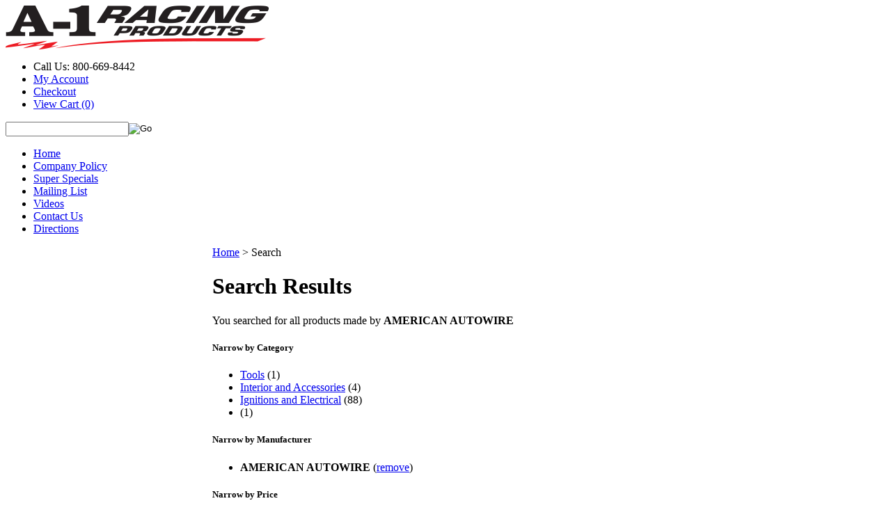

--- FILE ---
content_type: text/html; charset=utf-8
request_url: https://www.a1racing.com/search.aspx?log=false&amp%3Bmanufacturer=555&amp%3Bhigh=100.00&amp%3Blow=50.00&manufacturer=355
body_size: 30586
content:


<!DOCTYPE html PUBLIC "-//W3C//DTD XHTML 1.0 Transitional//EN" "http://www.w3.org/TR/xhtml1/DTD/xhtml1-transitional.dtd">

<html xmlns="http://www.w3.org/1999/xhtml" >
<head id="ctl00_headTag"><title>
	A-1 RACING PRODUCTS INC. - Search
</title>
  <script type="text/javascript" src="/scripts/jquery-3.5.1.min.js"></script>
  <script type="text/javascript" src="/scripts/jquery-ui-1.13.0.min.js"></script>
    <script type="text/javascript" src="/scripts/json2.js"></script>
    <script type="text/javascript" src="/scripts/jstorage.js"></script>
    
  <link type="text/css" rel="stylesheet" href="/custom.css.aspx?theme=163&amp;28110" /><link rel="image_src" href="http://www.a1racing.com/themes/migration-1-2-2-2-1-1/images/layout/site_logo.gif" /><link rel="stylesheet" type="text/css" href="/scripts/jQueryUiStyles/jquery-ui.min.css" /><meta name="description" content="A1 Racing Products carries a large inventory of performance racing products like: A-1 Racing Products, A-1 Performance Plumbing, Simpson Race Products, Longacre Racing, Wilwood Performance Brakes, Kirkey Racing Seats, Bicknell Racing Products, Canton Racing Products, Pro Shocks, Outlaw Disc Brakes, Moroso, Hawk Brake, Performance Friction Brakes, ATL Fuel Cells, Howe Racing, Hypercoil Springs, Suspension Springs, Bilstein Shocks, Bell Racing, Racequip, Winters Performance, and many many more!" /><meta name="keywords" content="Racing Parts, Coil Over Kits, Steel Braided Line, Brake Fittings, Brake Hoses, Racing Helmets, Fuel Cells, Gauges, Race Car Suspension, Oval Track, Drag Racing, Road Racing, Driving Gloves, Safety Products, Bell Helmets, Fire Suits, Nomes, AN Fittings, Hose Ends, Performance Parts" /><meta property="og:description" content="A1 Racing Products carries a large inventory of performance racing products like: A-1 Racing Products, A-1 Performance Plumbing, Simpson Race Products, Longacre Racing, Wilwood Performance Brakes, Kirkey Racing Seats, Bicknell Racing Products, Canton Racing Products, Pro Shocks, Outlaw Disc Brakes, Moroso, Hawk Brake, Performance Friction Brakes, ATL Fuel Cells, Howe Racing, Hypercoil Springs, Suspension Springs, Bilstein Shocks, Bell Racing, Racequip, Winters Performance, and many many more!" /><meta property="og:image" content="http://www.a1racing.com/themes/migration-1-2-2-2-1-1/images/layout/site_logo.gif" /><meta property="og:title" content="A-1 RACING PRODUCTS INC." /><meta property="og:site_name" content="A-1 RACING PRODUCTS INC." /><meta property="og:url" content="http://www.a1racing.com/" /><link rel="canonical" href="https://www.a1racing.com/search.aspx?manufacturer=355" /><link rel="stylesheet" href="/themes/migration-1-2-2-2-1-1/css/migration.css" type="text/css" /><link rel="stylesheet" href="/themes/migration-1-2-2-2-1-1/css/style.css" type="text/css" /><link rel="stylesheet" href="/themes/migration-1-2-2-2-1-1/css/y4x_custom.css" type="text/css" /><link rel="stylesheet" href="/themes/migration-1-2-2-2-1-1/css/x4x_style.css" type="text/css" />
  <script type="text/javascript" src="/scripts/storefront.js"></script>
  <script type="text/javascript" src="/scripts/storefront.ie10.js"></script>
    <script type="text/javascript" src="/scripts/jquery.producthistory.js"></script>
  <meta http-equiv="content-type" content="text/html; charset=utf-8" /><meta http-equiv="content-language" content="en-us" /></head>

<body id="ctl00_bodyTag" class="cart-page-type search-page">

  <form name="aspnetForm" method="post" action="./search.aspx?log=false&amp;amp%3bmanufacturer=555&amp;amp%3bhigh=100.00&amp;amp%3blow=50.00&amp;manufacturer=355" id="aspnetForm">
<div>
<input type="hidden" name="__EVENTTARGET" id="__EVENTTARGET" value="" />
<input type="hidden" name="__EVENTARGUMENT" id="__EVENTARGUMENT" value="" />
<input type="hidden" name="__LASTFOCUS" id="__LASTFOCUS" value="" />
<input type="hidden" name="__VIEWSTATE" id="__VIEWSTATE" value="m6OC1C5X1vNFA/KHtrBFPT4T+VzS6I0Qnsza3+GEwIr89k96U12DfzDWG5DJhzg9PBYeZKQ/lyQ6ElmyQjewE2xTcofNAyFX1ZTPdvn6qhnDf7kO/OKU0jf6DqlWDwJ4ybTcapayOsY/Hx9k2kq9PWQVMJzJTPhwnskzbY0RFVddI0gIW6mWaX3HFC94OB0MgGJ9OI/VySu9kRHA1HdvCJko4jzns0ewEisVsrZE+dxNjARFd9lBSDueQ65qJgH72R5TnfoNNUlND5awbPovKa0pIBSN+KpMG4pOYH1KFNy0PfLVOrvf9gc97TPT8P7XI2z/oYn5YYHfYADLPgzkYiN8zPXg56QT/gFDL08iyFp3jGEOiPMULHYAs9kRjiC98ph5+h8PDVZTV/zaO7Z8kEy1mBCqJWHdTAF9lFkSC/4JYh65Swmq64oT+UBf7d1jUJMO9ReHVqT9wQsiL95UEOKiXYcpfQgcurGnUN0pJ0Y=" />
</div>

<script type="text/javascript">
//<![CDATA[
var theForm = document.forms['aspnetForm'];
if (!theForm) {
    theForm = document.aspnetForm;
}
function __doPostBack(eventTarget, eventArgument) {
    if (!theForm.onsubmit || (theForm.onsubmit() != false)) {
        theForm.__EVENTTARGET.value = eventTarget;
        theForm.__EVENTARGUMENT.value = eventArgument;
        theForm.submit();
    }
}
//]]>
</script>


<div>

	<input type="hidden" name="__VIEWSTATEGENERATOR" id="__VIEWSTATEGENERATOR" value="BBBC20B8" />
</div>
    

	
	
	
	
	<div id="wrapper">				  
	  <table id="ctl00_container" class="page-container" cellspacing="0" cellpadding="0" border="0" style="border-collapse:collapse;">
	<tr id="ctl00_header">
		<td id="ctl00_headerContent" class="page-header"><script src="../../../js/jquery.colorbox.js" type="text/javascript"></script>
<div id="header-top-wrap">
<div class="header-inner-wrap"><a href="http://shop.a1racing.com"><img class="a1-logo" src="../../../images/header-logo.png" alt="Header logo" title="Header logo" /></a>
<div class="top-nav">
<ul>
<li>Call Us: 800-669-8442</li>
<li><a href="../../../login.aspx">My Account</a></li>
<li><a href="../../../checkout.aspx">Checkout</a></li>
<li><a class="num-cart" href="../../../cart.aspx">View Cart (0)</a></li>
</ul>
<div class="clearfix"></div>
<div class="search-input"><div id="ctl00_ctl03_searchBox" class="custom-search" onkeypress="javascript:return WebForm_FireDefaultButton(event, &#39;ctl00_ctl03_go&#39;)">
			
  <table cellpadding="0" cellspacing="0">
	<tr>
	  <td class="custom-search-text"><span></span></td>
	  <td class="custom-search-field"><input name="ctl00$ctl03$search" type="text" maxlength="100" id="ctl00_ctl03_search" class="textbox" /></td>
	  <td class="custom-search-button"><input type="image" name="ctl00$ctl03$go" id="ctl00_ctl03_go" src="/themes/migration-1-2-2-2-1-1/images/buttons/custom_search_submit.gif" alt="Go" style="border-width:0px;" /></td>
	</tr>
  </table>

		</div>		 
</div>
</div>
</div>
</div>
<div id="header-nav-wrap">
<div class="header-inner-wrap main-nav">
<ul>
<li><a href="http://www.a1racing.com">Home</a></li>
<li><a href="https://www.a1racing.com/company-policy.aspx">Company Policy</a></li>
<li><a href="http://www.a1racing.com/superspecials.aspx">Super Specials</a></li>
<li><a href="../../../catalog.aspx">Mailing List</a></li>
<li><a href="../../../videos.aspx">Videos</a></li>
<li><a href="index.asp?PageAction=CONTACTUS">Contact Us</a></li>
<li><a href="http://www.a1racing.com/directions.aspx">Directions</a></li>
</ul>
</div>
</div>
<div class="clearfix"></div></td>
	</tr><tr id="ctl00_body" class="page-body">
		<td id="ctl00_bodyContent" class="page-body-content"><table id="ctl00_columns" class="page-body-columns" cellspacing="0" cellpadding="0" border="0" style="border-collapse:collapse;">
			<tr>
				<td id="ctl00_leftColumn" class="page-column-left"><table border="0" cellpadding="0" cellspacing="0" class="module manufacturers-module" style="width:100%;">
					<tr>
						<td class="module-header"><img src="/themes/migration-1-2-2-2-1-1/images/layout/mod_head_mans_lt.gif" alt="Browse by Manufacturer" style="border-width:0px;" /></td>
					</tr><tr>
						<td class="module-body">

  <table border="0" cellpadding="0" cellspacing="0" class="mod-body man" style="width:100%;">
							<tr>
								<td class="mod-body-tl"></td><td class="mod-body-tp"></td><td class="mod-body-tr"></td>
							</tr><tr>
								<td class="mod-body-lt"></td><td class="mod-body-body">
     
    <div><select name="ctl00$ctl05$manufacturers" onchange="javascript:setTimeout(&#39;__doPostBack(\&#39;ctl00$ctl05$manufacturers\&#39;,\&#39;\&#39;)&#39;, 0)" id="ctl00_ctl05_manufacturers" class="select manufaturers-module-list">
									<option value="Select ...">
										Select ...
									</option><option value="743">
										3D MAXPIDER
									</option><option value="3">
										A-1 FASTENER PRODUCTS
									</option><option value="4">
										A-1 PERFORMANCE PLUMBING
									</option><option value="226">
										A-1 PRODUCTS
									</option><option value="2">
										A-1 RACING PRODUCTS
									</option><option value="212">
										ACC PERFORMANCE
									</option><option value="357">
										ACCEL
									</option><option value="782">
										ACCU-FORCE
									</option><option value="356">
										ACE RACING CLUTCHES
									</option><option value="832">
										ACES FUEL INJECTION
									</option><option value="308">
										ACL BEARINGS
									</option><option value="359">
										ADVANCE ADAPTERS
									</option><option value="336">
										ADVANCED CLUTCH TECHNOLOGY
									</option><option value="360">
										ADVANCED ENGINE DESIGN
									</option><option value="337">
										AEM
									</option><option value="783">
										AEM ELECTRONICS
									</option><option value="833">
										AEM INDUCTION
									</option><option value="372">
										AERO RACE WHEELS
									</option><option value="191">
										AEROMOTIVE
									</option><option value="188">
										AEROQUIP
									</option><option value="177">
										AFCO
									</option><option value="696">
										AFCO RACING PRODUCTS
									</option><option value="361">
										AFE POWER
									</option><option value="362">
										AFM PERFORMANCE
									</option><option value="697">
										AIM SPORTS
									</option><option value="338">
										AIR FLOW RESEARCH
									</option><option value="363">
										AIR LIFT
									</option><option value="211">
										AIRAID INTAKE SYSTEMS
									</option><option value="698">
										AKEBONO BRAKE CORPORATION
									</option><option value="358">
										AKERLY-CHILDS
									</option><option value="364">
										ALAN GROVE COMPONENTS
									</option><option value="699">
										ALDAN AMERICAN
									</option><option value="700">
										ALINABAL ROD ENDS
									</option><option value="175">
										ALLSTAR PERFORMANCE
									</option><option value="172">
										ALPHA GLOVES
									</option><option value="214">
										ALPINESTARS USA
									</option><option value="365">
										ALTRONICS INC
									</option><option value="367">
										AMALIE
									</option><option value="355">
										AMERICAN AUTOWIRE
									</option><option value="368">
										AMERICAN RACING WHEELS
									</option><option value="339">
										AMP RESEARCH
									</option><option value="369">
										ANTIGRAVITY BATTERIES
									</option><option value="27">
										AP BRAKE
									</option><option value="701">
										AR BODIES
									</option><option value="340">
										ARAI HELMET
									</option><option value="702">
										ARC LIGHTING
									</option><option value="371">
										ARGO MANUFACTURING
									</option><option value="203">
										ARP
									</option><option value="118">
										ARTS
									</option><option value="373">
										ATI PERFORMANCE
									</option><option value="50">
										ATL FUEL CELLS
									</option><option value="704">
										ATP Chemicals &amp; Supplies
									</option><option value="375">
										AUBURN GEAR
									</option><option value="309">
										AURORA
									</option><option value="374">
										AUTO METER
									</option><option value="370">
										AUTO ROD CONTROLS
									</option><option value="57">
										AUTOLITE
									</option><option value="310">
										AUTO-LOC
									</option><option value="703">
										AUTOMETER
									</option><option value="379">
										B and B PERFORMANCE PRODUCTS
									</option><option value="283">
										B and M AUTOMOTIVE
									</option><option value="784">
										B2 HELMETS
									</option><option value="376">
										BAER BRAKES
									</option><option value="343">
										BAK INDUSTRIES
									</option><option value="834">
										BAM ROLLER LIFTERS
									</option><option value="377">
										BARNES
									</option><option value="717">
										BART WHEELS
									</option><option value="378">
										BASSETT
									</option><option value="166">
										BATTERY TENDER
									</option><option value="344">
										BBK PERFORMANCE
									</option><option value="215">
										BD DIESEL
									</option><option value="381">
										BEAMS SEATBELTS
									</option><option value="382">
										BE-COOL RADIATORS
									</option><option value="216">
										BEDRUG
									</option><option value="171">
										BELL HELMETS
									</option><option value="112">
										BELL MOTORCYCLE HELMETS
									</option><option value="383">
										BELL TECH
									</option><option value="180">
										BERT TRANSMISSIONS
									</option><option value="207">
										BESTOP
									</option><option value="119">
										BEYEA
									</option><option value="705">
										BEYEA CUSTOM HEADERS
									</option><option value="706">
										BHJ DAMPERS
									</option><option value="14">
										BICKNELL
									</option><option value="707">
										BILL MILLER ENGINEERING
									</option><option value="348">
										BILLET SPECIALTIES
									</option><option value="5">
										BILSTEIN
									</option><option value="394">
										BIONDO RACING PRODUCTS
									</option><option value="380">
										BLOWER DRIVE SERVICE
									</option><option value="389">
										BLUEPRINT ENGINES
									</option><option value="385">
										BMR SUSPENSION
									</option><option value="708">
										BOOSTane
									</option><option value="346">
										BORGESON
									</option><option value="345">
										BORLA
									</option><option value="386">
										BOSCH MOTORSPORT
									</option><option value="785">
										BOUNDARY RACING PUMP
									</option><option value="709">
										BOWLER PERFORMANCE TRANSMISSIONS
									</option><option value="387">
										BOWLER TRANSMISSIONS
									</option><option value="388">
										BOYCE
									</option><option value="391">
										BRAILLE AUTO BATTERY
									</option><option value="710">
										BRANDMOTION
									</option><option value="393">
										BREMBO
									</option><option value="835">
										BRIAN TOOLEY RACING
									</option><option value="392">
										BRINN TRANSMISSION
									</option><option value="712">
										BRISK RACING SPARK PLUGS
									</option><option value="347">
										BRODIX
									</option><option value="58">
										BRUNNHOELZL
									</option><option value="395">
										BSB MANUFACTURING
									</option><option value="713">
										BUBBA GEAR
									</option><option value="396">
										BUBBA ROPE
									</option><option value="349">
										BULLET PISTONS
									</option><option value="312">
										BULLY DOG
									</option><option value="313">
										BUSHWACKER
									</option><option value="30">
										BUTLERBUILT
									</option><option value="397">
										C AND R RACING RADIATORS
									</option><option value="217">
										CALICO COATINGS
									</option><option value="398">
										CALIFORNIA CAR DUSTER
									</option><option value="399">
										CALLIES
									</option><option value="714">
										CAM MOTION INC
									</option><option value="38">
										CANTON
									</option><option value="400">
										CARR
									</option><option value="720">
										CARRILLO RODS
									</option><option value="48">
										CARTER
									</option><option value="352">
										CENTERFORCE
									</option><option value="401">
										CENTRIC BRAKE PARTS
									</option><option value="402">
										CHAMP PANS
									</option><option value="314">
										CHAMPION BRAND
									</option><option value="315">
										CHAMPION PLUGS
									</option><option value="403">
										CHASSIS ENGINEERING
									</option><option value="719">
										CHASSIS R AND D
									</option><option value="695">
										CHEVROLET PERFORMANCE
									</option><option value="404">
										CLASSIC INSTRUMENTS
									</option><option value="405">
										CLAYTON MACHINE WORKS
									</option><option value="316">
										CLEAR ONE
									</option><option value="718">
										CLEAR ONE RACING PRODUCTS
									</option><option value="406">
										CLOYES
									</option><option value="407">
										COAN
									</option><option value="408">
										COKER TIRE
									</option><option value="409">
										COLD AIR INDUCTIONS
									</option><option value="716">
										COLD CASE RADIATORS
									</option><option value="787">
										COLEMAN RACING PRODUCTS
									</option><option value="410">
										COMETIC GASKETS
									</option><option value="411">
										COMP CAMS
									</option><option value="412">
										COMPETITION ENGINEERING
									</option><option value="413">
										COMPUTECH SYSTEMS
									</option><option value="715">
										CONROY BLEEDERS
									</option><option value="414">
										COOL SHIRT
									</option><option value="786">
										CORROSION TECHNOLOGIES
									</option><option value="205">
										CORSA PERFORMANCE
									</option><option value="415">
										COVERCRAFT
									</option><option value="416">
										CP PISTONS-CARRILLO
									</option><option value="351">
										CRANE CAM
									</option><option value="417">
										CROW ENTERPRIZES
									</option><option value="788">
										CROW SAFETY GEAR
									</option><option value="418">
										CROWER
									</option><option value="789">
										CSF COOLING
									</option><option value="419">
										CSR PERFORMANCE
									</option><option value="420">
										CTEK
									</option><option value="721">
										CURRIE ENTERPRISES
									</option><option value="790">
										CURT MANUFACTURING
									</option><option value="165">
										CVR PERFORMANCE
									</option><option value="153">
										CYCLO
									</option><option value="350">
										CYLINDER HEAD INNOVATIONS
									</option><option value="836">
										DAIDO METAL USA
									</option><option value="837">
										DAKOTA DIGITAL
									</option><option value="723">
										DANA - SPICER
									</option><option value="354">
										DART
									</option><option value="440">
										DARTON SLEEVES
									</option><option value="130">
										DAVIS TECHNOLOGIES
									</option><option value="795">
										DAYCO PRODUCTS LLC
									</option><option value="439">
										DAYSTAR PRODUCTS INTERNATIONAL
									</option><option value="218">
										DAYTONA SENSORS
									</option><option value="319">
										DEATSCHWERKS
									</option><option value="438">
										DEDENBEAR
									</option><option value="222">
										DEE ZEE
									</option><option value="437">
										DEFENDER RACE BODIES
									</option><option value="436">
										DEIST SAFETY
									</option><option value="353">
										DEL WEST
									</option><option value="167">
										DEMON CARBURETION
									</option><option value="219">
										DERALE
									</option><option value="220">
										DESIGN ENGINEERING
									</option><option value="435">
										DETROIT LOCKER-TRACTECH
									</option><option value="434">
										DETROIT SPEED ENGINEERING
									</option><option value="792">
										DEWITTS RADIATOR
									</option><option value="433">
										DIABLOSPORT
									</option><option value="432">
										DIAMOND RACING PRODUCTS
									</option><option value="431">
										DIRT DEFENDER RACING PRODUCTS
									</option><option value="791">
										DIRTCARLIFT
									</option><option value="317">
										DIVERSIFIED MACHINE
									</option><option value="793">
										DOMETIC CORPORATION
									</option><option value="794">
										DOMINATOR RACE PRODUCTS
									</option><option value="430">
										DOMINATOR RACING PRODUCTS
									</option><option value="429">
										DOUGS HEADERS
									</option><option value="428">
										DRACO RACING
									</option><option value="838">
										DRAG RACE SOLUTIONS
									</option><option value="427">
										DRAKE AUTOMOTIVE GROUP
									</option><option value="426">
										DRIVEN RACING OIL
									</option><option value="425">
										DRIVEN STEERING WHEELS
									</option><option value="106">
										DRIVER-X
									</option><option value="724">
										DRP PERFORMANCE
									</option><option value="424">
										DSS RACING
									</option><option value="764">
										DUPLI-COLOR/KRYLON
									</option><option value="318">
										DURA-BOND
									</option><option value="423">
										DYERS RODS
									</option><option value="422">
										DYNAMAT
									</option><option value="421">
										DYNATECH
									</option><option value="221">
										DYNOMAX
									</option><option value="320">
										E3 SPARK PLUGS
									</option><option value="441">
										EAGLE
									</option><option value="223">
										EARLS
									</option><option value="839">
										EASTWOOD
									</option><option value="796">
										EBC BRAKES USA INC
									</option><option value="840">
										EDDIE MOTORSPORTS
									</option><option value="192">
										EDELBROCK
									</option><option value="332">
										EDGE PRODUCTS
									</option><option value="442">
										EIBACH
									</option><option value="797">
										ELEMENT FIRE
									</option><option value="443">
										ELGIN
									</option><option value="444">
										ENDERLE
									</option><option value="445">
										ENEOS
									</option><option value="321">
										ENERGY RELEASE
									</option><option value="224">
										ENERGY SUSPENSION
									</option><option value="446">
										ENGINEQUEST
									</option><option value="726">
										EQUUS
									</option><option value="333">
										EXTANG
									</option><option value="798">
										EXTREME RACING OIL
									</option><option value="803">
										FACTOR 55
									</option><option value="447">
										FACTORY CANOPIES
									</option><option value="113">
										FAST
									</option><option value="335">
										FAST ELECTRONICS
									</option><option value="448">
										FAST SHAFTS
									</option><option value="174">
										FEL-PRO
									</option><option value="449">
										FERREA
									</option><option value="450">
										FIDANZA ENGINEERING
									</option><option value="334">
										FiTECH FUEL INJECTION
									</option><option value="452">
										FIVESTAR
									</option><option value="322">
										FK ROD ENDS
									</option><option value="453">
										FLAMING RIVER
									</option><option value="732">
										FLATLINE BARRIERS
									</option><option value="145">
										FLEX-A-LITE
									</option><option value="454">
										FLO-FAST
									</option><option value="854">
										FLOTEK
									</option><option value="189">
										FLOWMASTER
									</option><option value="456">
										FLOWTECH
									</option><option value="457">
										FLUIDAMPR
									</option><option value="780">
										FLUIDLOGIC
									</option><option value="42">
										FLUIDYNE
									</option><option value="725">
										FLUIDYNE PERFORMANCE
									</option><option value="731">
										FORD
									</option><option value="800">
										FORGESTAR WHEELS
									</option><option value="730">
										FOX FACTORY INC
									</option><option value="194">
										FOX SHOCKS
									</option><option value="225">
										FRAGOLA
									</option><option value="39">
										FRAM
									</option><option value="727">
										FRANKENSTEIN ENGINE DYNAMICS
									</option><option value="458">
										FRANKLAND RACING
									</option><option value="459">
										FSR RACING
									</option><option value="460">
										FST PERFORMANCE
									</option><option value="461">
										FST PERFORMANCE CARBURETOR
									</option><option value="802">
										FTI PERFORMANCE
									</option><option value="462">
										FUEL INJECTION ENTERPRISES
									</option><option value="728">
										FUEL INJECTION ENTERPRISES,LLC
									</option><option value="729">
										FUEL OFF ROAD
									</option><option value="463">
										FUEL SAFE
									</option><option value="799">
										FUELAB FUEL SYSTEMS
									</option><option value="801">
										FUELTECH USA
									</option><option value="464">
										G FORCE CROSSMEMBERS
									</option><option value="465">
										G.T. STYLING
									</option><option value="841">
										GATE KING
									</option><option value="227">
										GEDDEX
									</option><option value="466">
										GENESIS SHOCKS
									</option><option value="228">
										G-FORCE
									</option><option value="467">
										GIBSON EXHAUST
									</option><option value="468">
										GLOBAL WEST
									</option><option value="469">
										GM PERFORMANCE PARTS
									</option><option value="127">
										GME
									</option><option value="804">
										GO FAST BITS
									</option><option value="470">
										GOODYEAR
									</option><option value="229">
										GORILLA
									</option><option value="206">
										GRANT
									</option><option value="805">
										GREEN FILTER
									</option><option value="52">
										GRIFFIN
									</option><option value="471">
										GRIP LOCK TIES
									</option><option value="472">
										GRYPMAT
									</option><option value="230">
										GT Performance
									</option><option value="473">
										H3R PERFORMANCE
									</option><option value="474">
										HAGAN STREET ROD NECESSITIES
									</option><option value="807">
										HALTECH
									</option><option value="107">
										HANS
									</option><option value="475">
										HARD BLOK
									</option><option value="476">
										HARWOOD
									</option><option value="231">
										HASTINGS
									</option><option value="28">
										HAWK BRAKE
									</option><option value="477">
										HAYS
									</option><option value="735">
										HEAD PRO TECH
									</option><option value="736">
										HEATSHIELD PRODUCTS
									</option><option value="478">
										HEDMAN
									</option><option value="479">
										HEIDTS ROD SHOP
									</option><option value="480">
										HELLWIG
									</option><option value="481">
										HEPFNER RACING PRODUCTS
									</option><option value="482">
										HIGH VELOCITY HEADS
									</option><option value="806">
										HI-LIFT
									</option><option value="210">
										HI-LIFT JACK
									</option><option value="733">
										HITACHI AUTO PRODUCTS
									</option><option value="483">
										HJC MOTORSPORTS
									</option><option value="40">
										HOLLEY
									</option><option value="484">
										HOOKER
									</option><option value="485">
										HOOKER HARNESS
									</option><option value="486">
										HOOSIER
									</option><option value="487">
										HOTCHKIS PERFORMANCE
									</option><option value="324">
										HOWARDS RACING COMPONENTS
									</option><option value="12">
										HOWE
									</option><option value="734">
										HP BOOKS
									</option><option value="488">
										HUGHES PERFORMANCE
									</option><option value="233">
										HURST
									</option><option value="323">
										HUSHMAT
									</option><option value="232">
										HUSKY LINERS
									</option><option value="737">
										HYLOMAR LLC
									</option><option value="8">
										HYPERCO
									</option><option value="325">
										HYPERTECH
									</option><option value="489">
										ICON PISTONS
									</option><option value="738">
										ICT BILLET
									</option><option value="150">
										IDEAL
									</option><option value="490">
										IDIDIT
									</option><option value="326">
										IMPACT RACING
									</option><option value="234">
										INNOVATE MOTORSPORTS
									</option><option value="195">
										INTEGRA SHOCKS
									</option><option value="491">
										INTERCOMP
									</option><option value="492">
										IRONCLAD
									</option><option value="66">
										ISC
									</option><option value="493">
										ISKY CAMS
									</option><option value="77">
										JAZ
									</option><option value="494">
										JBA PERFORMANCE EXHAUST
									</option><option value="235">
										JE PISTONS
									</option><option value="808">
										JESEL
									</option><option value="496">
										JET PERFORMANCE
									</option><option value="236">
										JIFFY-TITE
									</option><option value="497">
										JMS
									</option><option value="327">
										JOES RACING PRODUCTS
									</option><option value="498">
										JONES RACING PRODUCTS
									</option><option value="499">
										JP PERFORMANCE
									</option><option value="500">
										JRI SHOCKS
									</option><option value="501">
										J-W PERFORMANCE
									</option><option value="181">
										K AND N ENGINEERING
									</option><option value="502">
										K.S.E. RACING
									</option><option value="503">
										K1 RACEGEAR
									</option><option value="504">
										K1 TECHNOLOGIES
									</option><option value="505">
										KB PERFORMANCE PISTONS
									</option><option value="328">
										KC HILITES
									</option><option value="506">
										KEEP IT CLEAN
									</option><option value="809">
										KEIZER ALUMINUM WHEELS, INC.
									</option><option value="507">
										KENDALL OIL
									</option><option value="508">
										KEVKO OIL PANS &amp; COMPONENTS
									</option><option value="237">
										KING BEARINGS
									</option><option value="509">
										KING RACING PRODUCTS
									</option><option value="510">
										KINSER AIR FILTERS
									</option><option value="511">
										KINSLER
									</option><option value="9">
										KIRKEY
									</option><option value="810">
										KLOTZ SYNTHETIC LUBRICANTS
									</option><option value="512">
										KLUHSMAN RACING PRODUCTS
									</option><option value="513">
										K-MOTION
									</option><option value="185">
										KONI SHOCKS
									</option><option value="514">
										KOOKS HEADERS
									</option><option value="515">
										KOOL MAT
									</option><option value="516">
										KRC POWER STEERING
									</option><option value="517">
										KWIK CHANGE PRODUCTS
									</option><option value="518">
										KYB SHOCKS
									</option><option value="519">
										LAKEWOOD
									</option><option value="329">
										LANDRUM SPRINGS
									</option><option value="739">
										LECARRA STEERING WHEELS
									</option><option value="740">
										LEED BRAKES
									</option><option value="520">
										LIFELINE BATTERY
									</option><option value="741">
										LIFELINE USA
									</option><option value="521">
										LIQUID GLOW
									</option><option value="522">
										LITHIUM PROS
									</option><option value="742">
										LIVERNOIS MOTORSPORTS
									</option><option value="523">
										LIZARD SKIN
									</option><option value="330">
										LOCTITE
									</option><option value="331">
										LOKAR
									</option><option value="11">
										LONGACRE
									</option><option value="524">
										LSM RACING PRODUCTS
									</option><option value="204">
										LUCAS OIL
									</option><option value="842">
										LUNATI
									</option><option value="238">
										LUND
									</option><option value="526">
										M AND H RACEMASTER
									</option><option value="527">
										M AND W ALUMINUM PRODUCTS
									</option><option value="528">
										MACS CUSTOM TIE-DOWNS
									</option><option value="196">
										MAGNAFLOW PERF EXHAUST
									</option><option value="197">
										MAGNAFUEL
									</option><option value="746">
										MAGNAFUEL/MAGNAFLOW FUEL SYSTEMS
									</option><option value="744">
										MAHLE ORIGINAL/CLEVITE
									</option><option value="240">
										MAHLE PISTONS
									</option><option value="529">
										MALLORY
									</option><option value="239">
										MANLEY
									</option><option value="530">
										MARCH PERFORMANCE
									</option><option value="531">
										MARK WILLIAMS
									</option><option value="532">
										MASTERCRAFT
									</option><option value="198">
										MAXIMA RACING OILS
									</option><option value="366">
										MBRP INC
									</option><option value="242">
										MBRP, INC
									</option><option value="243">
										MCGARD
									</option><option value="533">
										MCLEOD
									</option><option value="311">
										MECHANIX WEAR
									</option><option value="534">
										MECHMAN ALTERNATORS
									</option><option value="535">
										MELLING
									</option><option value="811">
										MERU SAFETY
									</option><option value="536">
										METTEC
									</option><option value="537">
										MEZIERE
									</option><option value="538">
										MGP CALIPER COVER
									</option><option value="539">
										MICKEY THOMPSON
									</option><option value="540">
										MILE MARKER
									</option><option value="541">
										MILODON
									</option><option value="745">
										MOB ARMOR
									</option><option value="542">
										MOBIL 1
									</option><option value="244">
										MOLECULE
									</option><option value="543">
										MOMO AUTOMOTIVE ACCESSORIES
									</option><option value="812">
										MONIT
									</option><option value="544">
										MOOG
									</option><option value="545">
										MOPAR PERFORMANCE
									</option><option value="813">
										MOREL LIFTERS
									</option><option value="34">
										MOROSO
									</option><option value="546">
										MOSER ENGINEERING
									</option><option value="547">
										MOTHERS
									</option><option value="245">
										MOTIVE GEAR
									</option><option value="748">
										MOTIVE PRODUCTS
									</option><option value="53">
										MOTOR MAX
									</option><option value="246">
										MOTUL USA
									</option><option value="548">
										MPD RACING
									</option><option value="549">
										MPI USA
									</option><option value="46">
										MR. GASKET
									</option><option value="141">
										MR. LEAKS
									</option><option value="55">
										MSD
									</option><option value="747">
										MSD IGNITION
									</option><option value="550">
										MYLAPS SPORTS TIMING
									</option><option value="551">
										NECKSGEN
									</option><option value="552">
										NEW VINTAGE USA
									</option><option value="247">
										NGK
									</option><option value="553">
										NINE-PLUS
									</option><option value="554">
										NITROUS EXPRESS
									</option><option value="555">
										NITROUS OXIDE SYSTEMS
									</option><option value="556">
										NOCO
									</option><option value="557">
										NORTHERN RADIATOR
									</option><option value="814">
										NRG INNOVATION
									</option><option value="558">
										OBERG FILTERS
									</option><option value="559">
										ODYSSEY BATTERY
									</option><option value="560">
										OLIVER RODS
									</option><option value="248">
										OMIX-ADA
									</option><option value="561">
										OMP RACING, INC.
									</option><option value="562">
										OPTIC ARMOR WINDOWS
									</option><option value="249">
										OPTIMA BATTERY
									</option><option value="844">
										OPTITORQUE TECHNOLOGIES LLC
									</option><option value="250">
										ORACLE LIGHTING
									</option><option value="843">
										OTR FILTERS
									</option><option value="44">
										OUTERWEARS
									</option><option value="563">
										OUT-PACE RACING PRODUCTS
									</option><option value="251">
										PAC RACING SPRINGS
									</option><option value="564">
										PACER PERFORMANCE
									</option><option value="209">
										PAINLESS WIRING
									</option><option value="252">
										PATRIOT EXHAUST
									</option><option value="749">
										PEET
									</option><option value="565">
										PEM
									</option><option value="154">
										PEM RACING GEARS
									</option><option value="390">
										PENNGRADE MOTOR OIL
									</option><option value="566">
										PENRAY COMPANIES
									</option><option value="567">
										PENSKE RACING SHOCKS
									</option><option value="568">
										PERCYS HIGH PERFORMANCE
									</option><option value="569">
										PERFORMANCE ACCESSORIES
									</option><option value="570">
										PERFORMANCE AUTOMATIC
									</option><option value="571">
										PERFORMANCE DISTRIBUTORS
									</option><option value="29">
										PERFORMANCE FRICTION
									</option><option value="750">
										PERFORMANCE TRENDS
									</option><option value="572">
										PERMA-COOL
									</option><option value="85">
										PERMATEX
									</option><option value="260">
										PERTRONIX IGNITION
									</option><option value="573">
										PETERSON FLUID
									</option><option value="816">
										PFC BRAKES
									</option><option value="574">
										PHOENIX RACING WHEELS
									</option><option value="575">
										PHOENIX SYSTEMS
									</option><option value="254">
										PIAA
									</option><option value="255">
										PIONEER
									</option><option value="67">
										PIT PAL
									</option><option value="751">
										PIT-PAL PRODUCTS
									</option><option value="256">
										PJ1 PRODUCTS
									</option><option value="752">
										PJH Brands
									</option><option value="815">
										POINT ONE
									</option><option value="257">
										POR-15
									</option><option value="576">
										POWER BOND BALANCERS
									</option><option value="577">
										POWERHOUSE
									</option><option value="199">
										POWERMASTER
									</option><option value="578">
										POWERTRAX
									</option><option value="579">
										PPM RACING COMPONENTS
									</option><option value="817">
										PPM RACING PRODUCTS
									</option><option value="580">
										PRECISION SHAFT TECHNOLOGIES
									</option><option value="581">
										PRO BLEND
									</option><option value="6">
										PRO SHOCK
									</option><option value="582">
										PRO/CAM
									</option><option value="200">
										PROFESSIONAL PRODUCTS
									</option><option value="128">
										PROFILE
									</option><option value="583">
										PROFORGED
									</option><option value="253">
										PROFORM
									</option><option value="584">
										PRO-GRAM ENGINEERING
									</option><option value="753">
										PRO-RACE PERFORMANCE PRODUCTS
									</option><option value="754">
										PROSPORT GAUGES
									</option><option value="585">
										PROTHANE
									</option><option value="845">
										PRW INDUSTRIES INC.
									</option><option value="586">
										PRW INDUSTRIES, INC.
									</option><option value="587">
										PULSE RACING INNOVATIONS
									</option><option value="755">
										PUTCO
									</option><option value="818">
										PWR NORTH AMERICA
									</option><option value="588">
										PXP RACEWEAR
									</option><option value="589">
										PYPES PERFORMANCE EXHAUST
									</option><option value="590">
										PYROTECT
									</option><option value="184">
										QA1
									</option><option value="176">
										QUARTER MASTER
									</option><option value="201">
										QUICK FUEL
									</option><option value="756">
										QUICK FUEL TECHNOLOGY
									</option><option value="592">
										QUICK TIME
									</option><option value="757">
										QUICK TIME PERFORMANCE
									</option><option value="261">
										QUICKCAR RACING PRODUCTS
									</option><option value="846">
										QUICKSILVER ENGINES
									</option><option value="593">
										R AND M SPECIALTIES
									</option><option value="86">
										R&amp;R
									</option><option value="594">
										RACE RAMPS
									</option><option value="820">
										RACE STAR INDUSTRIES
									</option><option value="822">
										RACE TEC PISTONS
									</option><option value="131">
										RACECEIVER
									</option><option value="595">
										RACE-FAN
									</option><option value="596">
										RACEPAK
									</option><option value="271">
										RACEQUIP
									</option><option value="848">
										RACESAVER ENTERPRISES
									</option><option value="597">
										RACING ELECTRONICS
									</option><option value="598">
										RACING HEAD SERVICE
									</option><option value="93">
										RACING OPTICS
									</option><option value="270">
										RACING POWER CO
									</option><option value="761">
										RACING POWER CO-PACKAGED
									</option><option value="599">
										RAM CLUTCH
									</option><option value="600">
										RANCHO
									</option><option value="760">
										RANGE TECHNOLOGY
									</option><option value="263">
										RATECH
									</option><option value="601">
										RCI
									</option><option value="602">
										RE SUSPENSION
									</option><option value="264">
										READY LIFT
									</option><option value="758">
										READYLIFT
									</option><option value="603">
										RED DEVIL / ULTRA LITE BRAKES
									</option><option value="847">
										REDHORSE PERFORMANCE
									</option><option value="265">
										REDLINE OIL
									</option><option value="266">
										REESE
									</option><option value="604">
										REID RACING
									</option><option value="819">
										REKUDO
									</option><option value="267">
										REMFLEX EXHAUST GASKETS
									</option><option value="849">
										RETRAX
									</option><option value="821">
										RETROBRIGHT
									</option><option value="268">
										RICHMOND
									</option><option value="762">
										RICOCHET RACE COMPONENTS
									</option><option value="342">
										RIDETECH
									</option><option value="605">
										RIGHT STUFF DETAILING
									</option><option value="269">
										RIGID INDUSTRIES
									</option><option value="606">
										RING BROTHERS
									</option><option value="186">
										RJS SAFETY
									</option><option value="607">
										ROBIC WATCHES
									</option><option value="26">
										ROBISON
									</option><option value="608">
										ROLLMASTER-ROMAC
									</option><option value="202">
										ROUGH COUNTRY
									</option><option value="609">
										ROUSH PERFORMANCE PARTS
									</option><option value="610">
										ROYAL PURPLE
									</option><option value="759">
										RUGGED RADIOS
									</option><option value="611">
										RUGGED RIDGE
									</option><option value="591">
										RUSSELL
									</option><option value="19">
										S&amp;S SPEED
									</option><option value="272">
										S-A BOOKS
									</option><option value="612">
										SAFECRAFT
									</option><option value="613">
										SAFE-T-BOY PRODUCTS
									</option><option value="614">
										SAFETY FIRST USA, INC
									</option><option value="615">
										SAFETY SYSTEMS
									</option><option value="616">
										SALDANA
									</option><option value="273">
										SAMCO SPORT
									</option><option value="617">
										SANDER ENGINEERING
									</option><option value="618">
										SANDERSON
									</option><option value="619">
										SCAT ENTERPRISES
									</option><option value="274">
										SCE GASKETS
									</option><option value="88">
										SCHOENFELD
									</option><option value="620">
										SCHROTH RACING
									</option><option value="823">
										SCHULTZ RACING FUEL CELLS
									</option><option value="621">
										SCORPION PERFORMANCE
									</option><option value="56">
										SCOTT PERFORMANCE
									</option><option value="89">
										SCRIBNER
									</option><option value="622">
										SCS GEARS
									</option><option value="275">
										SCT PERFORMANCE
									</option><option value="276">
										SEALED POWER
									</option><option value="25">
										SEALS-IT
									</option><option value="850">
										SEASUCKER
									</option><option value="277">
										SETRAB OIL COOLERS
									</option><option value="278">
										SEYMOUR PAINT
									</option><option value="623">
										SHARP ROCKERS
									</option><option value="763">
										SHAVIV USA
									</option><option value="98">
										SHERWOOD
									</option><option value="624">
										SHIFNOID
									</option><option value="625">
										SHURTRAX
									</option><option value="62">
										SIMPSON SAFETY
									</option><option value="208">
										SKYJACKER
									</option><option value="626">
										SLP PERFORMANCE
									</option><option value="627">
										SNOW PERFORMANCE
									</option><option value="281">
										SOFF SEAL INTERNATIONAL
									</option><option value="628">
										SPAL ADVANCED TECHNOLOGIES
									</option><option value="629">
										SPARCO
									</option><option value="767">
										SPC PERFORMANCE
									</option><option value="282">
										SPECIALTY CHROME
									</option><option value="765">
										SPECIALTY PRODUCTS COMPANY
									</option><option value="284">
										SPECTRE
									</option><option value="766">
										SPEEDMASTER
									</option><option value="262">
										SPEEDMASTERS
									</option><option value="630">
										SPORTSMAN RACING PRODUCTS
									</option><option value="631">
										SPYDER FILTERS
									</option><option value="279">
										STAGE 8 FASTENERS
									</option><option value="632">
										STAINLESS STEEL BRAKES
									</option><option value="633">
										STAINLESS WORKS
									</option><option value="634">
										STEEDA AUTOSPORTS
									</option><option value="824">
										STEEL-IT
									</option><option value="635">
										STEFS PERFORMANCE PRODUCTS
									</option><option value="636">
										STEWART
									</option><option value="341">
										STILO
									</option><option value="637">
										STOCK CAR PROD-OIL PUMPS
									</option><option value="638">
										STOPTECH
									</option><option value="639">
										STRANGE
									</option><option value="640">
										STRANGE OVAL
									</option><option value="781">
										STRAUB TECHNOLOGIES INC.
									</option><option value="641">
										STROUD SAFETY
									</option><option value="642">
										SUNOCO RACE JUGS
									</option><option value="643">
										SUPERCHIPS
									</option><option value="644">
										SUPERIOR FUEL CELLS
									</option><option value="768">
										SUPERSPRINGS
									</option><option value="645">
										SUPERTRAPP
									</option><option value="769">
										SUPERWINCH
									</option><option value="646">
										SUSPENSION SPRINGS
									</option><option value="647">
										SWAY-A-WAY
									</option><option value="178">
										SWEET
									</option><option value="285">
										SWIFT SPRINGS
									</option><option value="648">
										SYSTEM ONE
									</option><option value="649">
										T AND D MACHINE
									</option><option value="825">
										TAKATA
									</option><option value="650">
										TANNER
									</option><option value="286">
										TAYLOR VERTEX
									</option><option value="770">
										TAYLOR/VERTEX
									</option><option value="651">
										TCI
									</option><option value="771">
										TEL-TAC
									</option><option value="163">
										TELTACH
									</option><option value="288">
										TEN FACTORY
									</option><option value="853">
										TERAFLEX
									</option><option value="652">
										TERAPUMP
									</option><option value="384">
										THE BLOWER SHOP
									</option><option value="711">
										THE BRACKETEER
									</option><option value="653">
										THE CRASH PAD
									</option><option value="290">
										THERMO-TEC
									</option><option value="772">
										Ti22 PERFORMANCE
									</option><option value="654">
										TIGER QUICK CHANGE
									</option><option value="31">
										TILTON
									</option><option value="291">
										TIMBREN
									</option><option value="94">
										TORCO
									</option><option value="655">
										TOTAL COST INVOLVED ENG.
									</option><option value="773">
										TOTAL POWER BATTERY
									</option><option value="293">
										TOTAL SEAL
									</option><option value="294">
										TRANS-DAPT
									</option><option value="826">
										TRANSGO
									</option><option value="656">
										TRANSMISSION SPECIALTIES
									</option><option value="657">
										TREMEC
									</option><option value="287">
										TREND PERFORMANCE PRODUCTS
									</option><option value="658">
										TRICK FLOW
									</option><option value="659">
										TRICK RACE PARTS
									</option><option value="190">
										TRIPLE X
									</option><option value="774">
										TRIPLE X RACE COMPONENTS
									</option><option value="41">
										TRU-COOL
									</option><option value="827">
										TRUE PERFORMANCE &amp; FABRICATION
									</option><option value="295">
										TRUXEDO
									</option><option value="660">
										TSR RACING PRODUCTS
									</option><option value="289">
										TUFF-STUFF
									</option><option value="296">
										TUFLEX
									</option><option value="661">
										TURBO ACTION
									</option><option value="133">
										TURBO START
									</option><option value="662">
										TURBOSMART USA
									</option><option value="663">
										TURN ONE
									</option><option value="297">
										U-B MACHINE
									</option><option value="664">
										ULTRA COOL BRAKE FANS
									</option><option value="187">
										ULTRA SHIELD
									</option><option value="665">
										UMI PERFORMANCE
									</option><option value="851">
										UNICLUTCH
									</option><option value="666">
										UNISTEER PERF PRODUCTS
									</option><option value="667">
										US GEAR
									</option><option value="300">
										VALCO
									</option><option value="668">
										VALVOLINE
									</option><option value="129">
										VAN ALSTINE
									</option><option value="828">
										VAN-K WHEELS
									</option><option value="142">
										VDL
									</option><option value="298">
										VDO
									</option><option value="669">
										VENTSHADE
									</option><option value="299">
										VHT
									</option><option value="670">
										VIBRANT PERFORMANCE
									</option><option value="671">
										VINTAGE AIR
									</option><option value="672">
										VINTAGE WIRES
									</option><option value="673">
										VISION WHEEL
									</option><option value="301">
										VOLANT
									</option><option value="674">
										VP FUEL CONTAINERS
									</option><option value="829">
										VP RACING
									</option><option value="302">
										WALBRO
									</option><option value="776">
										WALBRO / TI AUTOMOTIVE
									</option><option value="675">
										WALERO
									</option><option value="830">
										WALKER ENGINEERING
									</option><option value="777">
										WALKER PERFORMANCE FILTRATION
									</option><option value="676">
										WARN
									</option><option value="677">
										WATERMAN RACING COMP.
									</option><option value="213">
										WEATHERTECH
									</option><option value="678">
										WEHRS MACHINE
									</option><option value="679">
										WEIAND
									</option><option value="778">
										WEIGH SAFE
									</option><option value="680">
										WELD RACING
									</option><option value="97">
										WELD WHEEL
									</option><option value="681">
										WESTIN
									</option><option value="682">
										WHITELINE PERFORMANCE
									</option><option value="683">
										WILES RACING DRIVESHAFTS
									</option><option value="684">
										WILLYS CARB
									</option><option value="685">
										WILSON MANIFOLDS
									</option><option value="179">
										WILWOOD
									</option><option value="23">
										WILWOOD Disc Brakes
									</option><option value="22">
										WINTERS
									</option><option value="686">
										WISECO
									</option><option value="687">
										WISECO-PRO TRU
									</option><option value="303">
										WIX RACING FILTERS
									</option><option value="688">
										WIZARD PRODUCTS
									</option><option value="852">
										WIZARDS PRODUCTS
									</option><option value="15">
										WOODWARD
									</option><option value="689">
										WOODWARD FAB
									</option><option value="690">
										WOODWARD MACHINE
									</option><option value="691">
										WOODY WIRES
									</option><option value="775">
										WOOLF AIRCRAFT PRODUCTS
									</option><option value="692">
										WORKSHOP HERO
									</option><option value="69">
										X-1R
									</option><option value="304">
										XRP
									</option><option value="779">
										XRP-XTREME RACING PROD.
									</option><option value="693">
										XS POWER BATTERY
									</option><option value="306">
										YELLA TERRA
									</option><option value="305">
										YUKON GEAR AND AXLE
									</option><option value="307">
										ZAMP
									</option><option value="831">
										ZMAX
									</option><option value="694">
										ZYCOAT
									</option>
								</select></div>
  
  </td><td class="mod-body-rt"></td>
							</tr><tr>
								<td class="mod-body-bl"></td><td class="mod-body-bt"></td><td class="mod-body-br"></td>
							</tr>
						</table>  
  
</td>
					</tr>
				</table>



<script src="/scripts/CategoryTree.js"></script>

<table border="0" cellpadding="0" cellspacing="0" class="module category-module" style="width:100%;">
					<tr>
						<td class="module-header"><img src="/themes/migration-1-2-2-2-1-1/images/layout/mod_head_category_lt.gif" alt="Browse Categories" style="border-width:0px;" /></td>
					</tr><tr>
						<td class="module-body">
  <ul class="module-list cat-nav">
    <li data-catId="cat-3618" data-catImg-path=""><a href="/.aspx"></a></li><li data-catId="cat-2889" data-catImg-path=""><a href="/air-and-fuel.aspx">Air and Fuel</a></li><li data-catId="cat-3493" data-catImg-path=""><a href="/books-videos-and-software.aspx">Books Videos and Software</a></li><li data-catId="cat-4" data-catImg-path=""><a href="/brakes.aspx">Brakes</a></li><li data-catId="cat-2764" data-catImg-path=""><a href="/chassis-components-30.aspx">Chassis Components</a></li><li data-catId="cat-2892" data-catImg-path=""><a href="/drivetrain.aspx">Drivetrain</a></li><li data-catId="cat-2792" data-catImg-path=""><a href="/engines-and-components-2.aspx">Engines and Components</a></li><li data-catId="cat-3093" data-catImg-path=""><a href="/exhaust.aspx">Exhaust</a></li><li data-catId="cat-2917" data-catImg-path=""><a href="/exterior-components.aspx">Exterior Components</a></li><li data-catId="cat-7" data-catImg-path=""><a href="/fasteners.aspx">Fasteners</a></li><li data-catId="cat-37" data-catImg-path=""><a href="/fittings_hose.aspx">Fittings &amp; Hose</a></li><li data-catId="cat-2779" data-catImg-path=""><a href="/fittings-hoses-and-valves-8.aspx">Fittings Hoses and Valves</a></li><li data-catId="cat-2778" data-catImg-path=""><a href="/gaskets-and-seals-2.aspx">Gaskets and Seals</a></li><li data-catId="cat-2817" data-catImg-path=""><a href="/gauges-and-accessories-3.aspx">Gauges and Accessories</a></li><li data-catId="cat-2858" data-catImg-path=""><a href="/heating-and-cooling-2.aspx">Heating and Cooling</a></li><li data-catId="cat-3032" data-catImg-path=""><a href="/ignitions-and-electrical.aspx">Ignitions and Electrical</a></li><li data-catId="cat-2957" data-catImg-path=""><a href="/interior-and-accessories.aspx">Interior and Accessories</a></li><li data-catId="cat-3772" data-catImg-path=""><a href="/mobile-electronics.aspx">Mobile Electronics</a></li><li data-catId="cat-1221" data-catImg-path=""><a href="/oils-fluids-and-sealer.aspx">Oils, Fluids and Sealer</a></li><li data-catId="cat-2850" data-catImg-path=""><a href="/paints-and-finishing-10.aspx">Paints and Finishing</a></li><li data-catId="cat-3494" data-catImg-path=""><a href="/promotional-collectables-and-apparel.aspx">Promotional Collectables and Apparel</a></li><li data-catId="cat-2752" data-catImg-path=""><a href="/safety-equipment-49.aspx">Safety Equipment</a></li><li data-catId="cat-2945" data-catImg-path=""><a href="/steering-and-components.aspx">Steering and Components</a></li><li data-catId="cat-2806" data-catImg-path=""><a href="/suspension-and-components-3.aspx">Suspension and Components</a></li><li data-catId="cat-6" data-catImg-path=""><a href="/tools.aspx">Tools</a></li><li data-catId="cat-2751" data-catImg-path=""><a href="/towing-equipment-15.aspx">Towing Equipment</a></li><li data-catId="cat-598" data-catImg-path=""><a href="/traction_control.aspx">Traction Control</a></li><li data-catId="cat-3174" data-catImg-path=""><a href="/wheels-and-tires.aspx">Wheels and Tires</a></li><li data-catId="cat-625" data-catImg-path=""><a href="/inventory_blowout.aspx">*****INVENTORY BLOWOUT*****</a></li>	  
  </ul>  
</td>
					</tr>
				</table>
<!--
SiteSeal Html Builder Code:
Shows the logo at URL https://seal.networksolutions.com/images/basicrecgreen.gif
Logo type is  ("NETSB")
//-->
<br />
<div align="center">
<script language="JavaScript" src="https://seal.networksolutions.com/siteseal/javascript/siteseal.js" type="text/javascript"></script>
<script language="JavaScript" type="text/javascript"> SiteSeal("https://seal.networksolutions.com/images/basicrecgreen.gif", "NETSB", "none");</script>
</div>
</td><td id="ctl00_centerColumn" class="page-column-center"><div id="ctl00_breadcrumb" class="breadcrumb">
					
					  <span id="ctl00_breadcrumbContent"><span><a href="/">Home</a></span><span>&#160;&gt;&#160;</span><span>Search</span></span>
					
				</div>
  
  <h1>Search Results</h1> 
  
  <div id="ctl00_pageContent_searchResultsText" class="search-result-text">
					
    <div id="ctl00_pageContent_searchResults" class="search-results">
						You searched for all products made by <strong>AMERICAN AUTOWIRE</strong>
					</div>
    <div id="ctl00_pageContent_suggestedTerms" class="search-suggestions">

					</div>
  
				</div>  
   
  
  
  
          
  <div id="ctl00_pageContent_searchFilters" class="search-filters">
					
	<div>
						<h5>
							Narrow by Category
						</h5><ul>
							<li><a href="/search.aspx?log=false&amp;amp%3bmanufacturer=555&amp;amp%3bhigh=100.00&amp;amp%3blow=50.00&amp;manufacturer=355&amp;category=6">Tools</a> (1)</li><li><a href="/search.aspx?log=false&amp;amp%3bmanufacturer=555&amp;amp%3bhigh=100.00&amp;amp%3blow=50.00&amp;manufacturer=355&amp;category=2957">Interior and Accessories</a> (4)</li><li><a href="/search.aspx?log=false&amp;amp%3bmanufacturer=555&amp;amp%3bhigh=100.00&amp;amp%3blow=50.00&amp;manufacturer=355&amp;category=3032">Ignitions and Electrical</a> (88)</li><li><a href="/search.aspx?log=false&amp;amp%3bmanufacturer=555&amp;amp%3bhigh=100.00&amp;amp%3blow=50.00&amp;manufacturer=355&amp;category=3618"></a> (1)</li>
						</ul>
					</div>
	<div>
						<h5>
							Narrow by Manufacturer
						</h5><ul>
							<li><strong>AMERICAN AUTOWIRE</strong> (<a href="/search.aspx?log=false&amp;amp%3bmanufacturer=555&amp;amp%3bhigh=100.00&amp;amp%3blow=50.00">remove</a>)</li>
						</ul>
					</div>
	<div>
						<h5>
							Narrow by Price
						</h5><ul>
							<li><a href="/search.aspx?log=false&amp;amp%3bmanufacturer=555&amp;amp%3bhigh=100.00&amp;amp%3blow=50.00&amp;manufacturer=355&amp;high=25.00">Below $25</a> (13)</li><li><a href="/search.aspx?log=false&amp;amp%3bmanufacturer=555&amp;amp%3bhigh=100.00&amp;amp%3blow=50.00&amp;manufacturer=355&amp;high=50.00&amp;low=25.00">$25 to $50</a> (6)</li><li><a href="/search.aspx?log=false&amp;amp%3bmanufacturer=555&amp;amp%3bhigh=100.00&amp;amp%3blow=50.00&amp;manufacturer=355&amp;high=100.00&amp;low=50.00">$50 to $100</a> (5)</li><li><a href="/search.aspx?log=false&amp;amp%3bmanufacturer=555&amp;amp%3bhigh=100.00&amp;amp%3blow=50.00&amp;manufacturer=355&amp;high=200.00&amp;low=100.00">$100 to $200</a> (11)</li><li><a href="/search.aspx?log=false&amp;amp%3bmanufacturer=555&amp;amp%3bhigh=100.00&amp;amp%3blow=50.00&amp;manufacturer=355&amp;high=500.00&amp;low=200.00">$200 to $500</a> (8)</li><li style="margin-top:10px;">(<a href="#" onclick="javascript:MC.toggle(this,&#39;price-filter-more&#39;)">expand</a>)</li>
						</ul><ul id="price-filter-more" style="display:none;">
							<li><a href="/search.aspx?log=false&amp;amp%3bmanufacturer=555&amp;amp%3bhigh=100.00&amp;amp%3blow=50.00&amp;manufacturer=355&amp;high=1000.00&amp;low=500.00">$500 to $1,000</a> (32)</li><li><a href="/search.aspx?log=false&amp;amp%3bmanufacturer=555&amp;amp%3bhigh=100.00&amp;amp%3blow=50.00&amp;manufacturer=355&amp;high=2000.00&amp;low=1000.00">$1,000 to $2,000</a> (19)</li>
						</ul>
					</div>
	<br style="clear:both" />
  
				</div>  
   
  

<table id="ctl00_pageContent_ctl00_resultsHeader" cellpadding="2" cellspacing="0" style="width:100%" class="product-list-results-header">
					<tr>
						<td id="ctl00_pageContent_ctl00_resultCell" class="product-list-results">Displaying products 1 - 60 of 94 results</td>
						<td id="ctl00_pageContent_ctl00_sizeCell" class="product-list-size"><label for="ctl00_pageContent_ctl00_sizeSelector" id="ctl00_pageContent_ctl00_sizeLabel" class="label">Show:</label> <select name="ctl00$pageContent$ctl00$sizeSelector" onchange="javascript:setTimeout(&#39;__doPostBack(\&#39;ctl00$pageContent$ctl00$sizeSelector\&#39;,\&#39;\&#39;)&#39;, 0)" id="ctl00_pageContent_ctl00_sizeSelector" class="select">
							<option value="30">
								30
							</option><option value="60" selected="selected">
								60
							</option><option value="90">
								90
							</option><option value="200">
								200
							</option>
						</select></td>
						<td id="ctl00_pageContent_ctl00_sortCell" class="product-list-sort" style="width:25%"><label for="ctl00_pageContent_ctl00_sortSelector" id="ctl00_pageContent_ctl00_sortLabel" class="label">Sort:</label> <select name="ctl00$pageContent$ctl00$sortSelector" onchange="javascript:setTimeout(&#39;__doPostBack(\&#39;ctl00$pageContent$ctl00$sortSelector\&#39;,\&#39;\&#39;)&#39;, 0)" id="ctl00_pageContent_ctl00_sortSelector" class="select">
							<option value="Default" selected="selected">
								Default
							</option><option value="Price Low to High">
								Price Low to High
							</option><option value="Price High to Low">
								Price High to Low
							</option><option value="Name (A-Z)">
								Name (A-Z)
							</option><option value="Name (Z-A)">
								Name (Z-A)
							</option><option value="Rating Low to High">
								Rating Low to High
							</option><option value="Rating High to Low">
								Rating High to Low
							</option><option value="Newest">
								Newest
							</option>
						</select></td>
					</tr>
				</table>
				

<table id="ctl00_pageContent_ctl00_pagingHeader" cellpadding="2" cellspacing="0" style="width:100%" class="product-pager">
					<tr>
						<td class="product-pager-page">Page 1 of 2</td>
						<td class="product-pager-list"><span>Page</span> <span class="pager-item-current">1</span><a class="pager-link" href="/search.aspx?amp%3bmanufacturer=555&amp;%3bhigh=100.00&amp;%3blow=50.00&amp;manufacturer=355&amp;page=2" title="Go to page 2">2</a><a class="pager-item-next" href="/search.aspx?amp%3bmanufacturer=555&amp;%3bhigh=100.00&amp;%3blow=50.00&amp;manufacturer=355&amp;page=2" title="Go to the next page"><img src="/themes/migration-1-2-2-2-1-1/images/buttons/pager_next.gif" border="0" alt="movenext" /></a></td>
					</tr>
				</table>
				

<table id="ctl00_pageContent_ctl00_productList" class="product-list" cellspacing="0" border="0" style="width:100%;border-collapse:collapse;">
					<tr>
						<td class="product-list-item-container" style="width:33.33333%;">
		<div class="product-list-item" onkeypress="javascript:return WebForm_FireDefaultButton(event, &#39;ctl00_pageContent_ctl00_productList_ctl00_imbAdd&#39;)">
									<a href="/american-autowire-500095-female-56-series-250-terminals-10-pcs.aspx">
		  <img class="product-list-img" src="/images/2021/A/AAW500095_SM.jpg" title="AMERICAN AUTOWIRE Female 56 Series .250 Terminals 10 Pcs. 500095" alt="AMERICAN AUTOWIRE Female 56 Series .250 Terminals 10 Pcs. 500095" border="0" />
		</a>
	  
	<div class="product-list-options">
	  <h5><a href="/american-autowire-500095-female-56-series-250-terminals-10-pcs.aspx">AMERICAN AUTOWIRE 500095 Female 56 Series .250 Terminals 10 Pcs.</a></h5>

	  <div class="product-list-price">
				  <div class="product-list-msrp"><span class="product-list-msrp-label">List Price:</span> <span class="product-list-msrp-value">$7.65</span></div>
						    <div class="product-list-cost"><span class="product-list-cost-label">Your Price:</span> <span class="product-list-cost-value">$6.65</span></div>
		  			  </div>

	  
	  <div class="product-list-qty">
			  </div>

	  <div class="product-list-control">
				<a title="View AMERICAN AUTOWIRE 500095 Female 56 Series .250 Terminals 10 Pcs." href="/american-autowire-500095-female-56-series-250-terminals-10-pcs.aspx"><img alt="AMERICAN AUTOWIRE 500095 Female 56 Series .250 Terminals 10 Pcs." title="View AMERICAN AUTOWIRE 500095 Female 56 Series .250 Terminals 10 Pcs." src="/themes/migration-1-2-2-2-1-1/images/buttons/cart_btn_view.gif"/></a>
	  </div>

	  <div class="product-list-text">
		Female 56 Series .250 Terminals 10 Pcs.
	  </div>

	   

	</div>
<div class="product-id" style="display: none;">149488</div>
						</div>
  </td><td class="product-list-item-container" style="width:33.33333%;">
		<div class="product-list-item" onkeypress="javascript:return WebForm_FireDefaultButton(event, &#39;ctl00_pageContent_ctl00_productList_ctl01_imbAdd&#39;)">
									<a href="/american-autowire-3882795-battery-cable-junction-block-standard.aspx">
		  <img class="product-list-img" src="/images/2021/A/AAW03882795_SM.jpg" title="AMERICAN AUTOWIRE Battery Cable Junction Block Standard 3882795" alt="AMERICAN AUTOWIRE Battery Cable Junction Block Standard 3882795" border="0" />
		</a>
	  
	<div class="product-list-options">
	  <h5><a href="/american-autowire-3882795-battery-cable-junction-block-standard.aspx">AMERICAN AUTOWIRE 3882795 Battery Cable Junction Block Standard</a></h5>

	  <div class="product-list-price">
				  <div class="product-list-msrp"><span class="product-list-msrp-label">List Price:</span> <span class="product-list-msrp-value">$14.20</span></div>
						    <div class="product-list-cost"><span class="product-list-cost-label">Your Price:</span> <span class="product-list-cost-value">$12.35</span></div>
		  			  </div>

	  
	  <div class="product-list-qty">
			  </div>

	  <div class="product-list-control">
				<a title="View AMERICAN AUTOWIRE 3882795 Battery Cable Junction Block Standard" href="/american-autowire-3882795-battery-cable-junction-block-standard.aspx"><img alt="AMERICAN AUTOWIRE 3882795 Battery Cable Junction Block Standard" title="View AMERICAN AUTOWIRE 3882795 Battery Cable Junction Block Standard" src="/themes/migration-1-2-2-2-1-1/images/buttons/cart_btn_view.gif"/></a>
	  </div>

	  <div class="product-list-text">
		Battery Cable Junction Block Standard
	  </div>

	   

	</div>
<div class="product-id" style="display: none;">149489</div>
						</div>
  </td><td class="product-list-item-container" style="width:33.33333%;">
		<div class="product-list-item" onkeypress="javascript:return WebForm_FireDefaultButton(event, &#39;ctl00_pageContent_ctl00_productList_ctl02_imbAdd&#39;)">
									<a href="/american-autowire-22075-rear-body-light-harness.aspx">
		  <img class="product-list-img" src="/images/2021/A/AAW22075_SM.jpg" title="AMERICAN AUTOWIRE Rear Body Light Harness  22075" alt="AMERICAN AUTOWIRE Rear Body Light Harness  22075" border="0" />
		</a>
	  
	<div class="product-list-options">
	  <h5><a href="/american-autowire-22075-rear-body-light-harness.aspx">AMERICAN AUTOWIRE 22075 Rear Body Light Harness</a></h5>

	  <div class="product-list-price">
				  <div class="product-list-msrp"><span class="product-list-msrp-label">List Price:</span> <span class="product-list-msrp-value">$198.84</span></div>
						    <div class="product-list-cost"><span class="product-list-cost-label">Your Price:</span> <span class="product-list-cost-value">$172.90</span></div>
		  			  </div>

	  
	  <div class="product-list-qty">
			  </div>

	  <div class="product-list-control">
				<a title="View AMERICAN AUTOWIRE 22075 Rear Body Light Harness" href="/american-autowire-22075-rear-body-light-harness.aspx"><img alt="AMERICAN AUTOWIRE 22075 Rear Body Light Harness" title="View AMERICAN AUTOWIRE 22075 Rear Body Light Harness" src="/themes/migration-1-2-2-2-1-1/images/buttons/cart_btn_view.gif"/></a>
	  </div>

	  <div class="product-list-text">
		Rear Body Light Harness
	  </div>

	   

	</div>
<div class="product-id" style="display: none;">149490</div>
						</div>
  </td>
					</tr><tr>
						<td class="product-list-item-container-alt" style="width:33.33333%;">
		<div class="product-list-item" onkeypress="javascript:return WebForm_FireDefaultButton(event, &#39;ctl00_pageContent_ctl00_productList_ctl03_imbAdd&#39;)">
									<a href="/american-autowire-500148-toggle-turn-signal-switch.aspx">
		  <img class="product-list-img" src="/images/2021/A/AAW500148_SM.jpg" title="AMERICAN AUTOWIRE Toggle Turn Signal Switch 500148" alt="AMERICAN AUTOWIRE Toggle Turn Signal Switch 500148" border="0" />
		</a>
	  
	<div class="product-list-options">
	  <h5><a href="/american-autowire-500148-toggle-turn-signal-switch.aspx">AMERICAN AUTOWIRE 500148 Toggle Turn Signal Switch</a></h5>

	  <div class="product-list-price">
				  <div class="product-list-msrp"><span class="product-list-msrp-label">List Price:</span> <span class="product-list-msrp-value">$61.18</span></div>
						    <div class="product-list-cost"><span class="product-list-cost-label">Your Price:</span> <span class="product-list-cost-value">$53.20</span></div>
		  			  </div>

	  
	  <div class="product-list-qty">
			  </div>

	  <div class="product-list-control">
				<a title="View AMERICAN AUTOWIRE 500148 Toggle Turn Signal Switch" href="/american-autowire-500148-toggle-turn-signal-switch.aspx"><img alt="AMERICAN AUTOWIRE 500148 Toggle Turn Signal Switch" title="View AMERICAN AUTOWIRE 500148 Toggle Turn Signal Switch" src="/themes/migration-1-2-2-2-1-1/images/buttons/cart_btn_view.gif"/></a>
	  </div>

	  <div class="product-list-text">
		Toggle Turn Signal Switch
	  </div>

	   

	</div>
<div class="product-id" style="display: none;">149491</div>
						</div>
  </td><td class="product-list-item-container-alt" style="width:33.33333%;">
		<div class="product-list-item" onkeypress="javascript:return WebForm_FireDefaultButton(event, &#39;ctl00_pageContent_ctl00_productList_ctl04_imbAdd&#39;)">
									<a href="/american-autowire-500006-4-position-ignition-switch-w-aluminum-knob.aspx">
		  <img class="product-list-img" src="/images/2021/A/AAW500006_SM.jpg" title="AMERICAN AUTOWIRE 4 Position Ignition Switch w/Aluminum Knob 500006" alt="AMERICAN AUTOWIRE 4 Position Ignition Switch w/Aluminum Knob 500006" border="0" />
		</a>
	  
	<div class="product-list-options">
	  <h5><a href="/american-autowire-500006-4-position-ignition-switch-w-aluminum-knob.aspx">AMERICAN AUTOWIRE 500006 4 Position Ignition Switch w/Aluminum Knob</a></h5>

	  <div class="product-list-price">
				  <div class="product-list-msrp"><span class="product-list-msrp-label">List Price:</span> <span class="product-list-msrp-value">$24.04</span></div>
						    <div class="product-list-cost"><span class="product-list-cost-label">Your Price:</span> <span class="product-list-cost-value">$20.90</span></div>
		  			  </div>

	  
	  <div class="product-list-qty">
			  </div>

	  <div class="product-list-control">
				<a title="View AMERICAN AUTOWIRE 500006 4 Position Ignition Switch w/Aluminum Knob" href="/american-autowire-500006-4-position-ignition-switch-w-aluminum-knob.aspx"><img alt="AMERICAN AUTOWIRE 500006 4 Position Ignition Switch w/Aluminum Knob" title="View AMERICAN AUTOWIRE 500006 4 Position Ignition Switch w/Aluminum Knob" src="/themes/migration-1-2-2-2-1-1/images/buttons/cart_btn_view.gif"/></a>
	  </div>

	  <div class="product-list-text">
		4 Position Ignition Switch w/Aluminum Knob
	  </div>

	   

	</div>
<div class="product-id" style="display: none;">149492</div>
						</div>
  </td><td class="product-list-item-container-alt" style="width:33.33333%;">
		<div class="product-list-item" onkeypress="javascript:return WebForm_FireDefaultButton(event, &#39;ctl00_pageContent_ctl00_productList_ctl05_imbAdd&#39;)">
									<a href="/american-autowire-500100-door-jamb-switch-self-tapping.aspx">
		  <img class="product-list-img" src="/images/2021/A/AAW500100_SM.jpg" title="AMERICAN AUTOWIRE Door Jamb Switch Self Tapping 500100" alt="AMERICAN AUTOWIRE Door Jamb Switch Self Tapping 500100" border="0" />
		</a>
	  
	<div class="product-list-options">
	  <h5><a href="/american-autowire-500100-door-jamb-switch-self-tapping.aspx">AMERICAN AUTOWIRE 500100 Door Jamb Switch Self Tapping</a></h5>

	  <div class="product-list-price">
				  <div class="product-list-msrp"><span class="product-list-msrp-label">List Price:</span> <span class="product-list-msrp-value">$14.20</span></div>
						    <div class="product-list-cost"><span class="product-list-cost-label">Your Price:</span> <span class="product-list-cost-value">$12.35</span></div>
		  			  </div>

	  
	  <div class="product-list-qty">
			  </div>

	  <div class="product-list-control">
				<a title="View AMERICAN AUTOWIRE 500100 Door Jamb Switch Self Tapping" href="/american-autowire-500100-door-jamb-switch-self-tapping.aspx"><img alt="AMERICAN AUTOWIRE 500100 Door Jamb Switch Self Tapping" title="View AMERICAN AUTOWIRE 500100 Door Jamb Switch Self Tapping" src="/themes/migration-1-2-2-2-1-1/images/buttons/cart_btn_view.gif"/></a>
	  </div>

	  <div class="product-list-text">
		Door Jamb Switch Self Tapping
	  </div>

	   

	</div>
<div class="product-id" style="display: none;">149493</div>
						</div>
  </td>
					</tr><tr>
						<td class="product-list-item-container" style="width:33.33333%;">
		<div class="product-list-item" onkeypress="javascript:return WebForm_FireDefaultButton(event, &#39;ctl00_pageContent_ctl00_productList_ctl06_imbAdd&#39;)">
									<a href="/american-autowire-500094-inline-fuseholder-single-waterproof.aspx">
		  <img class="product-list-img" src="/images/2021/A/AAW500094_SM.jpg" title="AMERICAN AUTOWIRE Inline Fuseholder Single Waterproof 500094" alt="AMERICAN AUTOWIRE Inline Fuseholder Single Waterproof 500094" border="0" />
		</a>
	  
	<div class="product-list-options">
	  <h5><a href="/american-autowire-500094-inline-fuseholder-single-waterproof.aspx">AMERICAN AUTOWIRE 500094 Inline Fuseholder Single Waterproof</a></h5>

	  <div class="product-list-price">
				  <div class="product-list-msrp"><span class="product-list-msrp-label">List Price:</span> <span class="product-list-msrp-value">$14.20</span></div>
						    <div class="product-list-cost"><span class="product-list-cost-label">Your Price:</span> <span class="product-list-cost-value">$12.35</span></div>
		  			  </div>

	  
	  <div class="product-list-qty">
			  </div>

	  <div class="product-list-control">
				<a title="View AMERICAN AUTOWIRE 500094 Inline Fuseholder Single Waterproof" href="/american-autowire-500094-inline-fuseholder-single-waterproof.aspx"><img alt="AMERICAN AUTOWIRE 500094 Inline Fuseholder Single Waterproof" title="View AMERICAN AUTOWIRE 500094 Inline Fuseholder Single Waterproof" src="/themes/migration-1-2-2-2-1-1/images/buttons/cart_btn_view.gif"/></a>
	  </div>

	  <div class="product-list-text">
		Inline Fuseholder Single Waterproof
	  </div>

	   

	</div>
<div class="product-id" style="display: none;">149494</div>
						</div>
  </td><td class="product-list-item-container" style="width:33.33333%;">
		<div class="product-list-item" onkeypress="javascript:return WebForm_FireDefaultButton(event, &#39;ctl00_pageContent_ctl00_productList_ctl07_imbAdd&#39;)">
									<a href="/american-autowire-500081-under-dash-courtesy-light-kit.aspx">
		  <img class="product-list-img" src="/images/2021/A/AAW500081_SM.jpg" title="AMERICAN AUTOWIRE Under Dash Courtesy Light Kit 500081" alt="AMERICAN AUTOWIRE Under Dash Courtesy Light Kit 500081" border="0" />
		</a>
	  
	<div class="product-list-options">
	  <h5><a href="/american-autowire-500081-under-dash-courtesy-light-kit.aspx">AMERICAN AUTOWIRE 500081 Under Dash Courtesy Light Kit</a></h5>

	  <div class="product-list-price">
				  <div class="product-list-msrp"><span class="product-list-msrp-label">List Price:</span> <span class="product-list-msrp-value">$38.24</span></div>
						    <div class="product-list-cost"><span class="product-list-cost-label">Your Price:</span> <span class="product-list-cost-value">$33.25</span></div>
		  			  </div>

	  
	  <div class="product-list-qty">
			  </div>

	  <div class="product-list-control">
				<a title="View AMERICAN AUTOWIRE 500081 Under Dash Courtesy Light Kit" href="/american-autowire-500081-under-dash-courtesy-light-kit.aspx"><img alt="AMERICAN AUTOWIRE 500081 Under Dash Courtesy Light Kit" title="View AMERICAN AUTOWIRE 500081 Under Dash Courtesy Light Kit" src="/themes/migration-1-2-2-2-1-1/images/buttons/cart_btn_view.gif"/></a>
	  </div>

	  <div class="product-list-text">
		Under Dash Courtesy Light Kit
	  </div>

	   

	</div>
<div class="product-id" style="display: none;">149497</div>
						</div>
  </td><td class="product-list-item-container" style="width:33.33333%;">
		<div class="product-list-item" onkeypress="javascript:return WebForm_FireDefaultButton(event, &#39;ctl00_pageContent_ctl00_productList_ctl08_imbAdd&#39;)">
									<a href="/american-autowire-500205-gm-hei-distributor-tach-terminal.aspx">
		  <img class="product-list-img" src="/images/2021/A/AAW500205_SM.jpg" title="AMERICAN AUTOWIRE GM HEI Distributor Tach. Terminal 500205" alt="AMERICAN AUTOWIRE GM HEI Distributor Tach. Terminal 500205" border="0" />
		</a>
	  
	<div class="product-list-options">
	  <h5><a href="/american-autowire-500205-gm-hei-distributor-tach-terminal.aspx">AMERICAN AUTOWIRE 500205 GM HEI Distributor Tach. Terminal</a></h5>

	  <div class="product-list-price">
				  <div class="product-list-msrp"><span class="product-list-msrp-label">List Price:</span> <span class="product-list-msrp-value">$6.56</span></div>
						    <div class="product-list-cost"><span class="product-list-cost-label">Your Price:</span> <span class="product-list-cost-value">$5.70</span></div>
		  			  </div>

	  
	  <div class="product-list-qty">
			  </div>

	  <div class="product-list-control">
				<a title="View AMERICAN AUTOWIRE 500205 GM HEI Distributor Tach. Terminal" href="/american-autowire-500205-gm-hei-distributor-tach-terminal.aspx"><img alt="AMERICAN AUTOWIRE 500205 GM HEI Distributor Tach. Terminal" title="View AMERICAN AUTOWIRE 500205 GM HEI Distributor Tach. Terminal" src="/themes/migration-1-2-2-2-1-1/images/buttons/cart_btn_view.gif"/></a>
	  </div>

	  <div class="product-list-text">
		GM HEI Distributor Tach. Terminal
	  </div>

	   

	</div>
<div class="product-id" style="display: none;">149499</div>
						</div>
  </td>
					</tr><tr>
						<td class="product-list-item-container-alt" style="width:33.33333%;">
		<div class="product-list-item" onkeypress="javascript:return WebForm_FireDefaultButton(event, &#39;ctl00_pageContent_ctl00_productList_ctl09_imbAdd&#39;)">
									<a href="/american-autowire-500214-green-l-e-d-light-5-32-dia.aspx">
		  <img class="product-list-img" src="/images/2021/A/AAW500214_SM.jpg" title="AMERICAN AUTOWIRE Green L.E.D. Light 5/32 Dia 500214" alt="AMERICAN AUTOWIRE Green L.E.D. Light 5/32 Dia 500214" border="0" />
		</a>
	  
	<div class="product-list-options">
	  <h5><a href="/american-autowire-500214-green-l-e-d-light-5-32-dia.aspx">AMERICAN AUTOWIRE 500214 Green L.E.D. Light 5/32 Dia</a></h5>

	  <div class="product-list-price">
				  <div class="product-list-msrp"><span class="product-list-msrp-label">List Price:</span> <span class="product-list-msrp-value">$9.83</span></div>
						    <div class="product-list-cost"><span class="product-list-cost-label">Your Price:</span> <span class="product-list-cost-value">$8.55</span></div>
		  			  </div>

	  
	  <div class="product-list-qty">
			  </div>

	  <div class="product-list-control">
				<a title="View AMERICAN AUTOWIRE 500214 Green L.E.D. Light 5/32 Dia" href="/american-autowire-500214-green-l-e-d-light-5-32-dia.aspx"><img alt="AMERICAN AUTOWIRE 500214 Green L.E.D. Light 5/32 Dia" title="View AMERICAN AUTOWIRE 500214 Green L.E.D. Light 5/32 Dia" src="/themes/migration-1-2-2-2-1-1/images/buttons/cart_btn_view.gif"/></a>
	  </div>

	  <div class="product-list-text">
		Green L.E.D. Light 5/32 Dia
	  </div>

	   

	</div>
<div class="product-id" style="display: none;">149500</div>
						</div>
  </td><td class="product-list-item-container-alt" style="width:33.33333%;">
		<div class="product-list-item" onkeypress="javascript:return WebForm_FireDefaultButton(event, &#39;ctl00_pageContent_ctl00_productList_ctl10_imbAdd&#39;)">
									<a href="/american-autowire-500204-gm-hei-distributor-ignition-terminal.aspx">
		  <img class="product-list-img" src="/images/2021/A/AAW500204_SM.jpg" title="AMERICAN AUTOWIRE GM HEI Distributor Ignition Terminal 500204" alt="AMERICAN AUTOWIRE GM HEI Distributor Ignition Terminal 500204" border="0" />
		</a>
	  
	<div class="product-list-options">
	  <h5><a href="/american-autowire-500204-gm-hei-distributor-ignition-terminal.aspx">AMERICAN AUTOWIRE 500204 GM HEI Distributor Ignition Terminal</a></h5>

	  <div class="product-list-price">
				  <div class="product-list-msrp"><span class="product-list-msrp-label">List Price:</span> <span class="product-list-msrp-value">$6.56</span></div>
						    <div class="product-list-cost"><span class="product-list-cost-label">Your Price:</span> <span class="product-list-cost-value">$5.70</span></div>
		  			  </div>

	  
	  <div class="product-list-qty">
			  </div>

	  <div class="product-list-control">
				<a title="View AMERICAN AUTOWIRE 500204 GM HEI Distributor Ignition Terminal" href="/american-autowire-500204-gm-hei-distributor-ignition-terminal.aspx"><img alt="AMERICAN AUTOWIRE 500204 GM HEI Distributor Ignition Terminal" title="View AMERICAN AUTOWIRE 500204 GM HEI Distributor Ignition Terminal" src="/themes/migration-1-2-2-2-1-1/images/buttons/cart_btn_view.gif"/></a>
	  </div>

	  <div class="product-list-text">
		GM HEI Distributor Ignition Terminal
	  </div>

	   

	</div>
<div class="product-id" style="display: none;">149502</div>
						</div>
  </td><td class="product-list-item-container-alt" style="width:33.33333%;">
		<div class="product-list-item" onkeypress="javascript:return WebForm_FireDefaultButton(event, &#39;ctl00_pageContent_ctl00_productList_ctl11_imbAdd&#39;)">
									<a href="/american-autowire-500155-battery-cable-junction-block-heavy-duty.aspx">
		  <img class="product-list-img" src="/images/2021/A/AAW500155_SM.jpg" title="AMERICAN AUTOWIRE Battery Cable Junction Block Heavy Duty 500155" alt="AMERICAN AUTOWIRE Battery Cable Junction Block Heavy Duty 500155" border="0" />
		</a>
	  
	<div class="product-list-options">
	  <h5><a href="/american-autowire-500155-battery-cable-junction-block-heavy-duty.aspx">AMERICAN AUTOWIRE 500155 Battery Cable Junction Block Heavy Duty</a></h5>

	  <div class="product-list-price">
				  <div class="product-list-msrp"><span class="product-list-msrp-label">List Price:</span> <span class="product-list-msrp-value">$27.31</span></div>
						    <div class="product-list-cost"><span class="product-list-cost-label">Your Price:</span> <span class="product-list-cost-value">$23.75</span></div>
		  			  </div>

	  
	  <div class="product-list-qty">
			  </div>

	  <div class="product-list-control">
				<a title="View AMERICAN AUTOWIRE 500155 Battery Cable Junction Block Heavy Duty" href="/american-autowire-500155-battery-cable-junction-block-heavy-duty.aspx"><img alt="AMERICAN AUTOWIRE 500155 Battery Cable Junction Block Heavy Duty" title="View AMERICAN AUTOWIRE 500155 Battery Cable Junction Block Heavy Duty" src="/themes/migration-1-2-2-2-1-1/images/buttons/cart_btn_view.gif"/></a>
	  </div>

	  <div class="product-list-text">
		Battery Cable Junction Block Heavy Duty
	  </div>

	   

	</div>
<div class="product-id" style="display: none;">149503</div>
						</div>
  </td>
					</tr><tr>
						<td class="product-list-item-container" style="width:33.33333%;">
		<div class="product-list-item" onkeypress="javascript:return WebForm_FireDefaultButton(event, &#39;ctl00_pageContent_ctl00_productList_ctl12_imbAdd&#39;)">
									<a href="/american-autowire-500332-headlight-switch-with-aluminum-knob.aspx">
		  <img class="product-list-img" src="/images/2021/A/AAW500332_SM.jpg" title="AMERICAN AUTOWIRE Headlight Switch with Aluminum Knob 500332" alt="AMERICAN AUTOWIRE Headlight Switch with Aluminum Knob 500332" border="0" />
		</a>
	  
	<div class="product-list-options">
	  <h5><a href="/american-autowire-500332-headlight-switch-with-aluminum-knob.aspx">AMERICAN AUTOWIRE 500332 Headlight Switch with Aluminum Knob</a></h5>

	  <div class="product-list-price">
				  <div class="product-list-msrp"><span class="product-list-msrp-label">List Price:</span> <span class="product-list-msrp-value">$32.78</span></div>
						    <div class="product-list-cost"><span class="product-list-cost-label">Your Price:</span> <span class="product-list-cost-value">$28.50</span></div>
		  			  </div>

	  
	  <div class="product-list-qty">
			  </div>

	  <div class="product-list-control">
				<a title="View AMERICAN AUTOWIRE 500332 Headlight Switch with Aluminum Knob" href="/american-autowire-500332-headlight-switch-with-aluminum-knob.aspx"><img alt="AMERICAN AUTOWIRE 500332 Headlight Switch with Aluminum Knob" title="View AMERICAN AUTOWIRE 500332 Headlight Switch with Aluminum Knob" src="/themes/migration-1-2-2-2-1-1/images/buttons/cart_btn_view.gif"/></a>
	  </div>

	  <div class="product-list-text">
		Headlight Switch with Aluminum Knob
	  </div>

	   

	</div>
<div class="product-id" style="display: none;">149504</div>
						</div>
  </td><td class="product-list-item-container" style="width:33.33333%;">
		<div class="product-list-item" onkeypress="javascript:return WebForm_FireDefaultButton(event, &#39;ctl00_pageContent_ctl00_productList_ctl13_imbAdd&#39;)">
									<a href="/american-autowire-500341-headlight-switch-with-aluminum-knob.aspx">
		  <img class="product-list-img" src="/images/2021/A/AAW500341_SM.jpg" title="AMERICAN AUTOWIRE Headlight Switch With Aluminum Knob 500341" alt="AMERICAN AUTOWIRE Headlight Switch With Aluminum Knob 500341" border="0" />
		</a>
	  
	<div class="product-list-options">
	  <h5><a href="/american-autowire-500341-headlight-switch-with-aluminum-knob.aspx">AMERICAN AUTOWIRE 500341 Headlight Switch With Aluminum Knob</a></h5>

	  <div class="product-list-price">
				  <div class="product-list-msrp"><span class="product-list-msrp-label">List Price:</span> <span class="product-list-msrp-value">$37.15</span></div>
						    <div class="product-list-cost"><span class="product-list-cost-label">Your Price:</span> <span class="product-list-cost-value">$32.30</span></div>
		  			  </div>

	  
	  <div class="product-list-qty">
			  </div>

	  <div class="product-list-control">
				<a title="View AMERICAN AUTOWIRE 500341 Headlight Switch With Aluminum Knob" href="/american-autowire-500341-headlight-switch-with-aluminum-knob.aspx"><img alt="AMERICAN AUTOWIRE 500341 Headlight Switch With Aluminum Knob" title="View AMERICAN AUTOWIRE 500341 Headlight Switch With Aluminum Knob" src="/themes/migration-1-2-2-2-1-1/images/buttons/cart_btn_view.gif"/></a>
	  </div>

	  <div class="product-list-text">
		Headlight Switch With Aluminum Knob
	  </div>

	   

	</div>
<div class="product-id" style="display: none;">149505</div>
						</div>
  </td><td class="product-list-item-container" style="width:33.33333%;">
		<div class="product-list-item" onkeypress="javascript:return WebForm_FireDefaultButton(event, &#39;ctl00_pageContent_ctl00_productList_ctl14_imbAdd&#39;)">
									<a href="/american-autowire-500215-red-l-e-d-light-5-32-dia.aspx">
		  <img class="product-list-img" src="/images/2021/A/AAW500215_SM.jpg" title="AMERICAN AUTOWIRE Red L.E.D. Light 5/32 Dia 500215" alt="AMERICAN AUTOWIRE Red L.E.D. Light 5/32 Dia 500215" border="0" />
		</a>
	  
	<div class="product-list-options">
	  <h5><a href="/american-autowire-500215-red-l-e-d-light-5-32-dia.aspx">AMERICAN AUTOWIRE 500215 Red L.E.D. Light 5/32 Dia</a></h5>

	  <div class="product-list-price">
				  <div class="product-list-msrp"><span class="product-list-msrp-label">List Price:</span> <span class="product-list-msrp-value">$9.83</span></div>
						    <div class="product-list-cost"><span class="product-list-cost-label">Your Price:</span> <span class="product-list-cost-value">$8.55</span></div>
		  			  </div>

	  
	  <div class="product-list-qty">
			  </div>

	  <div class="product-list-control">
				<a title="View AMERICAN AUTOWIRE 500215 Red L.E.D. Light 5/32 Dia" href="/american-autowire-500215-red-l-e-d-light-5-32-dia.aspx"><img alt="AMERICAN AUTOWIRE 500215 Red L.E.D. Light 5/32 Dia" title="View AMERICAN AUTOWIRE 500215 Red L.E.D. Light 5/32 Dia" src="/themes/migration-1-2-2-2-1-1/images/buttons/cart_btn_view.gif"/></a>
	  </div>

	  <div class="product-list-text">
		Red L.E.D. Light 5/32 Dia
	  </div>

	   

	</div>
<div class="product-id" style="display: none;">149506</div>
						</div>
  </td>
					</tr><tr>
						<td class="product-list-item-container-alt" style="width:33.33333%;">
		<div class="product-list-item" onkeypress="javascript:return WebForm_FireDefaultButton(event, &#39;ctl00_pageContent_ctl00_productList_ctl15_imbAdd&#39;)">
									<a href="/american-autowire-500236-billet-aluminum-knob-for-3-16in-shaft.aspx">
		  <img class="product-list-img" src="/images/2021/A/AAW500236_SM.jpg" title="AMERICAN AUTOWIRE Billet Aluminum Knob For 3/16in Shaft 500236" alt="AMERICAN AUTOWIRE Billet Aluminum Knob For 3/16in Shaft 500236" border="0" />
		</a>
	  
	<div class="product-list-options">
	  <h5><a href="/american-autowire-500236-billet-aluminum-knob-for-3-16in-shaft.aspx">AMERICAN AUTOWIRE 500236 Billet Aluminum Knob For 3/16in Shaft</a></h5>

	  <div class="product-list-price">
				  <div class="product-list-msrp"><span class="product-list-msrp-label">List Price:</span> <span class="product-list-msrp-value">$14.20</span></div>
						    <div class="product-list-cost"><span class="product-list-cost-label">Your Price:</span> <span class="product-list-cost-value">$12.35</span></div>
		  			  </div>

	  
	  <div class="product-list-qty">
			  </div>

	  <div class="product-list-control">
				<a title="View AMERICAN AUTOWIRE 500236 Billet Aluminum Knob For 3/16in Shaft" href="/american-autowire-500236-billet-aluminum-knob-for-3-16in-shaft.aspx"><img alt="AMERICAN AUTOWIRE 500236 Billet Aluminum Knob For 3/16in Shaft" title="View AMERICAN AUTOWIRE 500236 Billet Aluminum Knob For 3/16in Shaft" src="/themes/migration-1-2-2-2-1-1/images/buttons/cart_btn_view.gif"/></a>
	  </div>

	  <div class="product-list-text">
		Billet Aluminum Knob For 3/16in Shaft
	  </div>

	   

	</div>
<div class="product-id" style="display: none;">149507</div>
						</div>
  </td><td class="product-list-item-container-alt" style="width:33.33333%;">
		<div class="product-list-item" onkeypress="javascript:return WebForm_FireDefaultButton(event, &#39;ctl00_pageContent_ctl00_productList_ctl16_imbAdd&#39;)">
									<a href="/american-autowire-500423-55-56-chevy-classic-update-wiring-system.aspx">
		  <img class="product-list-img" src="/images/2021/A/AAW500423_SM.jpg" title="AMERICAN AUTOWIRE 55-56 Chevy Classic Update Wiring System 500423" alt="AMERICAN AUTOWIRE 55-56 Chevy Classic Update Wiring System 500423" border="0" />
		</a>
	  
	<div class="product-list-options">
	  <h5><a href="/american-autowire-500423-55-56-chevy-classic-update-wiring-system.aspx">AMERICAN AUTOWIRE 500423 55-56 Chevy Classic Update Wiring System</a></h5>

	  <div class="product-list-price">
				  <div class="product-list-msrp"><span class="product-list-msrp-label">List Price:</span> <span class="product-list-msrp-value">$941.74</span></div>
						    <div class="product-list-cost"><span class="product-list-cost-label">Your Price:</span> <span class="product-list-cost-value">$818.90</span></div>
		  			  </div>

	  
	  <div class="product-list-qty">
			  </div>

	  <div class="product-list-control">
				<a title="View AMERICAN AUTOWIRE 500423 55-56 Chevy Classic Update Wiring System" href="/american-autowire-500423-55-56-chevy-classic-update-wiring-system.aspx"><img alt="AMERICAN AUTOWIRE 500423 55-56 Chevy Classic Update Wiring System" title="View AMERICAN AUTOWIRE 500423 55-56 Chevy Classic Update Wiring System" src="/themes/migration-1-2-2-2-1-1/images/buttons/cart_btn_view.gif"/></a>
	  </div>

	  <div class="product-list-text">
		55-56 Chevy Classic Update Wiring System
	  </div>

	   

	</div>
<div class="product-id" style="display: none;">149509</div>
						</div>
  </td><td class="product-list-item-container-alt" style="width:33.33333%;">
		<div class="product-list-item" onkeypress="javascript:return WebForm_FireDefaultButton(event, &#39;ctl00_pageContent_ctl00_productList_ctl17_imbAdd&#39;)">
									<a href="/american-autowire-500481-55-59-chevy-truck-wiring-harness.aspx">
		  <img class="product-list-img" src="/images/2021/A/AAW500481_SM.jpg" title="AMERICAN AUTOWIRE 55-59 Chevy Truck Wiring Harness 500481" alt="AMERICAN AUTOWIRE 55-59 Chevy Truck Wiring Harness 500481" border="0" />
		</a>
	  
	<div class="product-list-options">
	  <h5><a href="/american-autowire-500481-55-59-chevy-truck-wiring-harness.aspx">AMERICAN AUTOWIRE 500481 55-59 Chevy Truck Wiring Harness</a></h5>

	  <div class="product-list-price">
				  <div class="product-list-msrp"><span class="product-list-msrp-label">List Price:</span> <span class="product-list-msrp-value">$993.08</span></div>
						    <div class="product-list-cost"><span class="product-list-cost-label">Your Price:</span> <span class="product-list-cost-value">$863.55</span></div>
		  			  </div>

	  
	  <div class="product-list-qty">
			  </div>

	  <div class="product-list-control">
				<a title="View AMERICAN AUTOWIRE 500481 55-59 Chevy Truck Wiring Harness" href="/american-autowire-500481-55-59-chevy-truck-wiring-harness.aspx"><img alt="AMERICAN AUTOWIRE 500481 55-59 Chevy Truck Wiring Harness" title="View AMERICAN AUTOWIRE 500481 55-59 Chevy Truck Wiring Harness" src="/themes/migration-1-2-2-2-1-1/images/buttons/cart_btn_view.gif"/></a>
	  </div>

	  <div class="product-list-text">
		55-59 Chevy Truck Wiring Harness
	  </div>

	   

	</div>
<div class="product-id" style="display: none;">149510</div>
						</div>
  </td>
					</tr><tr>
						<td class="product-list-item-container" style="width:33.33333%;">
		<div class="product-list-item" onkeypress="javascript:return WebForm_FireDefaultButton(event, &#39;ctl00_pageContent_ctl00_productList_ctl18_imbAdd&#39;)">
									<a href="/american-autowire-500434-57-chevy-classic-update-wiring-system.aspx">
		  <img class="product-list-img" src="/images/2021/A/AAW500434_SM.jpg" title="AMERICAN AUTOWIRE 57 Chevy Classic Update Wiring System 500434" alt="AMERICAN AUTOWIRE 57 Chevy Classic Update Wiring System 500434" border="0" />
		</a>
	  
	<div class="product-list-options">
	  <h5><a href="/american-autowire-500434-57-chevy-classic-update-wiring-system.aspx">AMERICAN AUTOWIRE 500434 57 Chevy Classic Update Wiring System</a></h5>

	  <div class="product-list-price">
				  <div class="product-list-msrp"><span class="product-list-msrp-label">List Price:</span> <span class="product-list-msrp-value">$941.74</span></div>
						    <div class="product-list-cost"><span class="product-list-cost-label">Your Price:</span> <span class="product-list-cost-value">$818.90</span></div>
		  			  </div>

	  
	  <div class="product-list-qty">
			  </div>

	  <div class="product-list-control">
				<a title="View AMERICAN AUTOWIRE 500434 57 Chevy Classic Update Wiring System" href="/american-autowire-500434-57-chevy-classic-update-wiring-system.aspx"><img alt="AMERICAN AUTOWIRE 500434 57 Chevy Classic Update Wiring System" title="View AMERICAN AUTOWIRE 500434 57 Chevy Classic Update Wiring System" src="/themes/migration-1-2-2-2-1-1/images/buttons/cart_btn_view.gif"/></a>
	  </div>

	  <div class="product-list-text">
		57 Chevy Classic Update Wiring System
	  </div>

	   

	</div>
<div class="product-id" style="display: none;">149511</div>
						</div>
  </td><td class="product-list-item-container" style="width:33.33333%;">
		<div class="product-list-item" onkeypress="javascript:return WebForm_FireDefaultButton(event, &#39;ctl00_pageContent_ctl00_productList_ctl19_imbAdd&#39;)">
									<a href="/american-autowire-500467-47-55-chevy-gmc-classic-update-wiring-system.aspx">
		  <img class="product-list-img" src="/images/2021/A/AAW500467_SM.jpg" title="AMERICAN AUTOWIRE 47-55 Chevy/GMC Classic Update Wiring System 500467" alt="AMERICAN AUTOWIRE 47-55 Chevy/GMC Classic Update Wiring System 500467" border="0" />
		</a>
	  
	<div class="product-list-options">
	  <h5><a href="/american-autowire-500467-47-55-chevy-gmc-classic-update-wiring-system.aspx">AMERICAN AUTOWIRE 500467 47-55 Chevy/GMC Classic Update Wiring System</a></h5>

	  <div class="product-list-price">
				  <div class="product-list-msrp"><span class="product-list-msrp-label">List Price:</span> <span class="product-list-msrp-value">$982.16</span></div>
						    <div class="product-list-cost"><span class="product-list-cost-label">Your Price:</span> <span class="product-list-cost-value">$854.05</span></div>
		  			  </div>

	  
	  <div class="product-list-qty">
			  </div>

	  <div class="product-list-control">
				<a title="View AMERICAN AUTOWIRE 500467 47-55 Chevy/GMC Classic Update Wiring System" href="/american-autowire-500467-47-55-chevy-gmc-classic-update-wiring-system.aspx"><img alt="AMERICAN AUTOWIRE 500467 47-55 Chevy/GMC Classic Update Wiring System" title="View AMERICAN AUTOWIRE 500467 47-55 Chevy/GMC Classic Update Wiring System" src="/themes/migration-1-2-2-2-1-1/images/buttons/cart_btn_view.gif"/></a>
	  </div>

	  <div class="product-list-text">
		47-55 Chevy/GMC Classic Update Wiring System
	  </div>

	   

	</div>
<div class="product-id" style="display: none;">149512</div>
						</div>
  </td><td class="product-list-item-container" style="width:33.33333%;">
		<div class="product-list-item" onkeypress="javascript:return WebForm_FireDefaultButton(event, &#39;ctl00_pageContent_ctl00_productList_ctl20_imbAdd&#39;)">
									<a href="/american-autowire-500479-universal-relay-with-mounting-base-and-wiring.aspx">
		  <img class="product-list-img" src="/images/2021/A/AAW500479_SM.jpg" title="AMERICAN AUTOWIRE Universal Relay With Mounting Base & Wiring 500479" alt="AMERICAN AUTOWIRE Universal Relay With Mounting Base & Wiring 500479" border="0" />
		</a>
	  
	<div class="product-list-options">
	  <h5><a href="/american-autowire-500479-universal-relay-with-mounting-base-and-wiring.aspx">AMERICAN AUTOWIRE 500479 Universal Relay With Mounting Base &amp; Wiring</a></h5>

	  <div class="product-list-price">
				  <div class="product-list-msrp"><span class="product-list-msrp-label">List Price:</span> <span class="product-list-msrp-value">$32.78</span></div>
						    <div class="product-list-cost"><span class="product-list-cost-label">Your Price:</span> <span class="product-list-cost-value">$28.50</span></div>
		  			  </div>

	  
	  <div class="product-list-qty">
			  </div>

	  <div class="product-list-control">
				<a title="View AMERICAN AUTOWIRE 500479 Universal Relay With Mounting Base &amp; Wiring" href="/american-autowire-500479-universal-relay-with-mounting-base-and-wiring.aspx"><img alt="AMERICAN AUTOWIRE 500479 Universal Relay With Mounting Base &amp; Wiring" title="View AMERICAN AUTOWIRE 500479 Universal Relay With Mounting Base &amp; Wiring" src="/themes/migration-1-2-2-2-1-1/images/buttons/cart_btn_view.gif"/></a>
	  </div>

	  <div class="product-list-text">
		Universal Relay With Mounting Base & Wiring
	  </div>

	   

	</div>
<div class="product-id" style="display: none;">149513</div>
						</div>
  </td>
					</tr><tr>
						<td class="product-list-item-container-alt" style="width:33.33333%;">
		<div class="product-list-item" onkeypress="javascript:return WebForm_FireDefaultButton(event, &#39;ctl00_pageContent_ctl00_productList_ctl21_imbAdd&#39;)">
									<a href="/american-autowire-500560-60-66-chevy-truck-wiring-harness.aspx">
		  <img class="product-list-img" src="/images/2021/A/AAW500560_SM.jpg" title="AMERICAN AUTOWIRE 60-66 Chevy Truck Wiring Harness 500560" alt="AMERICAN AUTOWIRE 60-66 Chevy Truck Wiring Harness 500560" border="0" />
		</a>
	  
	<div class="product-list-options">
	  <h5><a href="/american-autowire-500560-60-66-chevy-truck-wiring-harness.aspx">AMERICAN AUTOWIRE 500560 60-66 Chevy Truck Wiring Harness</a></h5>

	  <div class="product-list-price">
				  <div class="product-list-msrp"><span class="product-list-msrp-label">List Price:</span> <span class="product-list-msrp-value">$1,067.37</span></div>
						    <div class="product-list-cost"><span class="product-list-cost-label">Your Price:</span> <span class="product-list-cost-value">$928.15</span></div>
		  			  </div>

	  
	  <div class="product-list-qty">
			  </div>

	  <div class="product-list-control">
				<a title="View AMERICAN AUTOWIRE 500560 60-66 Chevy Truck Wiring Harness" href="/american-autowire-500560-60-66-chevy-truck-wiring-harness.aspx"><img alt="AMERICAN AUTOWIRE 500560 60-66 Chevy Truck Wiring Harness" title="View AMERICAN AUTOWIRE 500560 60-66 Chevy Truck Wiring Harness" src="/themes/migration-1-2-2-2-1-1/images/buttons/cart_btn_view.gif"/></a>
	  </div>

	  <div class="product-list-text">
		60-66 Chevy Truck Wiring Harness
	  </div>

	   

	</div>
<div class="product-id" style="display: none;">149514</div>
						</div>
  </td><td class="product-list-item-container-alt" style="width:33.33333%;">
		<div class="product-list-item" onkeypress="javascript:return WebForm_FireDefaultButton(event, &#39;ctl00_pageContent_ctl00_productList_ctl22_imbAdd&#39;)">
									<a href="/american-autowire-500511-universal-70-amp-relay-kit.aspx">
		  <img class="product-list-img" src="/images/2021/A/AAW500511_SM.jpg" title="AMERICAN AUTOWIRE Universal 70 Amp Relay Kit 500511" alt="AMERICAN AUTOWIRE Universal 70 Amp Relay Kit 500511" border="0" />
		</a>
	  
	<div class="product-list-options">
	  <h5><a href="/american-autowire-500511-universal-70-amp-relay-kit.aspx">AMERICAN AUTOWIRE 500511 Universal 70 Amp Relay Kit</a></h5>

	  <div class="product-list-price">
				  <div class="product-list-msrp"><span class="product-list-msrp-label">List Price:</span> <span class="product-list-msrp-value">$38.24</span></div>
						    <div class="product-list-cost"><span class="product-list-cost-label">Your Price:</span> <span class="product-list-cost-value">$33.25</span></div>
		  			  </div>

	  
	  <div class="product-list-qty">
			  </div>

	  <div class="product-list-control">
				<a title="View AMERICAN AUTOWIRE 500511 Universal 70 Amp Relay Kit" href="/american-autowire-500511-universal-70-amp-relay-kit.aspx"><img alt="AMERICAN AUTOWIRE 500511 Universal 70 Amp Relay Kit" title="View AMERICAN AUTOWIRE 500511 Universal 70 Amp Relay Kit" src="/themes/migration-1-2-2-2-1-1/images/buttons/cart_btn_view.gif"/></a>
	  </div>

	  <div class="product-list-text">
		Universal 70 Amp Relay Kit
	  </div>

	   

	</div>
<div class="product-id" style="display: none;">149515</div>
						</div>
  </td><td class="product-list-item-container-alt" style="width:33.33333%;">
		<div class="product-list-item" onkeypress="javascript:return WebForm_FireDefaultButton(event, &#39;ctl00_pageContent_ctl00_productList_ctl23_imbAdd&#39;)">
									<a href="/american-autowire-500491-fan-switch.aspx">
		  <img class="product-list-img" src="/images/2021/A/AAW500491_SM.jpg" title="AMERICAN AUTOWIRE Fan Switch  500491" alt="AMERICAN AUTOWIRE Fan Switch  500491" border="0" />
		</a>
	  
	<div class="product-list-options">
	  <h5><a href="/american-autowire-500491-fan-switch.aspx">AMERICAN AUTOWIRE 500491 Fan Switch</a></h5>

	  <div class="product-list-price">
				  <div class="product-list-msrp"><span class="product-list-msrp-label">List Price:</span> <span class="product-list-msrp-value">$100.04</span></div>
						    <div class="product-list-cost"><span class="product-list-cost-label">Your Price:</span> <span class="product-list-cost-value">$86.99</span></div>
		  			  </div>

	  
	  <div class="product-list-qty">
			  </div>

	  <div class="product-list-control">
				<a title="View AMERICAN AUTOWIRE 500491 Fan Switch" href="/american-autowire-500491-fan-switch.aspx"><img alt="AMERICAN AUTOWIRE 500491 Fan Switch" title="View AMERICAN AUTOWIRE 500491 Fan Switch" src="/themes/migration-1-2-2-2-1-1/images/buttons/cart_btn_view.gif"/></a>
	  </div>

	  <div class="product-list-text">
		Fan Switch
	  </div>

	   

	</div>
<div class="product-id" style="display: none;">149516</div>
						</div>
  </td>
					</tr><tr>
						<td class="product-list-item-container" style="width:33.33333%;">
		<div class="product-list-item" onkeypress="javascript:return WebForm_FireDefaultButton(event, &#39;ctl00_pageContent_ctl00_productList_ctl24_imbAdd&#39;)">
									<a href="/american-autowire-500661-67-68-camaro-wire-harnes-system.aspx">
		  <img class="product-list-img" src="/images/2021/A/AAW500661_SM.jpg" title="AMERICAN AUTOWIRE 67-68 Camaro Wire Harnes System 500661" alt="AMERICAN AUTOWIRE 67-68 Camaro Wire Harnes System 500661" border="0" />
		</a>
	  
	<div class="product-list-options">
	  <h5><a href="/american-autowire-500661-67-68-camaro-wire-harnes-system.aspx">AMERICAN AUTOWIRE 500661 67-68 Camaro Wire Harnes System</a></h5>

	  <div class="product-list-price">
				  <div class="product-list-msrp"><span class="product-list-msrp-label">List Price:</span> <span class="product-list-msrp-value">$1,054.26</span></div>
						    <div class="product-list-cost"><span class="product-list-cost-label">Your Price:</span> <span class="product-list-cost-value">$916.75</span></div>
		  			  </div>

	  
	  <div class="product-list-qty">
			  </div>

	  <div class="product-list-control">
				<a title="View AMERICAN AUTOWIRE 500661 67-68 Camaro Wire Harnes System" href="/american-autowire-500661-67-68-camaro-wire-harnes-system.aspx"><img alt="AMERICAN AUTOWIRE 500661 67-68 Camaro Wire Harnes System" title="View AMERICAN AUTOWIRE 500661 67-68 Camaro Wire Harnes System" src="/themes/migration-1-2-2-2-1-1/images/buttons/cart_btn_view.gif"/></a>
	  </div>

	  <div class="product-list-text">
		67-68 Camaro Wire Harnes System
	  </div>

	   

	</div>
<div class="product-id" style="display: none;">149517</div>
						</div>
  </td><td class="product-list-item-container" style="width:33.33333%;">
		<div class="product-list-item" onkeypress="javascript:return WebForm_FireDefaultButton(event, &#39;ctl00_pageContent_ctl00_productList_ctl25_imbAdd&#39;)">
									<a href="/american-autowire-500773-1967-front-light-rally-sport-headlight-wiring.aspx">
		  <img class="product-list-img" src="/images/2021/A/AAW500773_SM.jpg" title="AMERICAN AUTOWIRE 1967 Front Light Rally Sport Headlight Wiring 500773" alt="AMERICAN AUTOWIRE 1967 Front Light Rally Sport Headlight Wiring 500773" border="0" />
		</a>
	  
	<div class="product-list-options">
	  <h5><a href="/american-autowire-500773-1967-front-light-rally-sport-headlight-wiring.aspx">AMERICAN AUTOWIRE 500773 1967 Front Light Rally Sport Headlight Wiring</a></h5>

	  <div class="product-list-price">
				  <div class="product-list-msrp"><span class="product-list-msrp-label">List Price:</span> <span class="product-list-msrp-value">$217.41</span></div>
						    <div class="product-list-cost"><span class="product-list-cost-label">Your Price:</span> <span class="product-list-cost-value">$189.05</span></div>
		  			  </div>

	  
	  <div class="product-list-qty">
			  </div>

	  <div class="product-list-control">
				<a title="View AMERICAN AUTOWIRE 500773 1967 Front Light Rally Sport Headlight Wiring" href="/american-autowire-500773-1967-front-light-rally-sport-headlight-wiring.aspx"><img alt="AMERICAN AUTOWIRE 500773 1967 Front Light Rally Sport Headlight Wiring" title="View AMERICAN AUTOWIRE 500773 1967 Front Light Rally Sport Headlight Wiring" src="/themes/migration-1-2-2-2-1-1/images/buttons/cart_btn_view.gif"/></a>
	  </div>

	  <div class="product-list-text">
		1967 Front Light Rally Sport Headlight Wiring
	  </div>

	   

	</div>
<div class="product-id" style="display: none;">149519</div>
						</div>
  </td><td class="product-list-item-container" style="width:33.33333%;">
		<div class="product-list-item" onkeypress="javascript:return WebForm_FireDefaultButton(event, &#39;ctl00_pageContent_ctl00_productList_ctl26_imbAdd&#39;)">
									<a href="/american-autowire-500686-69-camaro-wire-harness-system.aspx">
		  <img class="product-list-img" src="/images/2021/A/AAW500686_SM.jpg" title="AMERICAN AUTOWIRE 69 Camaro Wire Harness System 500686" alt="AMERICAN AUTOWIRE 69 Camaro Wire Harness System 500686" border="0" />
		</a>
	  
	<div class="product-list-options">
	  <h5><a href="/american-autowire-500686-69-camaro-wire-harness-system.aspx">AMERICAN AUTOWIRE 500686 69 Camaro Wire Harness System</a></h5>

	  <div class="product-list-price">
				  <div class="product-list-msrp"><span class="product-list-msrp-label">List Price:</span> <span class="product-list-msrp-value">$1,117.63</span></div>
						    <div class="product-list-cost"><span class="product-list-cost-label">Your Price:</span> <span class="product-list-cost-value">$971.85</span></div>
		  			  </div>

	  
	  <div class="product-list-qty">
			  </div>

	  <div class="product-list-control">
				<a title="View AMERICAN AUTOWIRE 500686 69 Camaro Wire Harness System" href="/american-autowire-500686-69-camaro-wire-harness-system.aspx"><img alt="AMERICAN AUTOWIRE 500686 69 Camaro Wire Harness System" title="View AMERICAN AUTOWIRE 500686 69 Camaro Wire Harness System" src="/themes/migration-1-2-2-2-1-1/images/buttons/cart_btn_view.gif"/></a>
	  </div>

	  <div class="product-list-text">
		69 Camaro Wire Harness System
	  </div>

	   

	</div>
<div class="product-id" style="display: none;">149520</div>
						</div>
  </td>
					</tr><tr>
						<td class="product-list-item-container-alt" style="width:33.33333%;">
		<div class="product-list-item" onkeypress="javascript:return WebForm_FireDefaultButton(event, &#39;ctl00_pageContent_ctl00_productList_ctl27_imbAdd&#39;)">
									<a href="/american-autowire-500717-all-copper-grounding-kit.aspx">
		  <img class="product-list-img" src="/images/2021/A/AAW500717_SM.jpg" title="AMERICAN AUTOWIRE All Copper Grounding Kit  500717" alt="AMERICAN AUTOWIRE All Copper Grounding Kit  500717" border="0" />
		</a>
	  
	<div class="product-list-options">
	  <h5><a href="/american-autowire-500717-all-copper-grounding-kit.aspx">AMERICAN AUTOWIRE 500717 All Copper Grounding Kit</a></h5>

	  <div class="product-list-price">
				  <div class="product-list-msrp"><span class="product-list-msrp-label">List Price:</span> <span class="product-list-msrp-value">$313.55</span></div>
						    <div class="product-list-cost"><span class="product-list-cost-label">Your Price:</span> <span class="product-list-cost-value">$272.65</span></div>
		  			  </div>

	  
	  <div class="product-list-qty">
			  </div>

	  <div class="product-list-control">
				<a title="View AMERICAN AUTOWIRE 500717 All Copper Grounding Kit" href="/american-autowire-500717-all-copper-grounding-kit.aspx"><img alt="AMERICAN AUTOWIRE 500717 All Copper Grounding Kit" title="View AMERICAN AUTOWIRE 500717 All Copper Grounding Kit" src="/themes/migration-1-2-2-2-1-1/images/buttons/cart_btn_view.gif"/></a>
	  </div>

	  <div class="product-list-text">
		All Copper Grounding Kit
	  </div>

	   

	</div>
<div class="product-id" style="display: none;">149521</div>
						</div>
  </td><td class="product-list-item-container-alt" style="width:33.33333%;">
		<div class="product-list-item" onkeypress="javascript:return WebForm_FireDefaultButton(event, &#39;ctl00_pageContent_ctl00_productList_ctl28_imbAdd&#39;)">
									<a href="/american-autowire-500672-ignition-lock-cylinder-chevy-two-keys.aspx">
		  <img class="product-list-img" src="/images/2021/A/AAW500672_SM.jpg" title="AMERICAN AUTOWIRE Ignition Lock Cylinder Chevy Two Keys 500672" alt="AMERICAN AUTOWIRE Ignition Lock Cylinder Chevy Two Keys 500672" border="0" />
		</a>
	  
	<div class="product-list-options">
	  <h5><a href="/american-autowire-500672-ignition-lock-cylinder-chevy-two-keys.aspx">AMERICAN AUTOWIRE 500672 Ignition Lock Cylinder Chevy Two Keys</a></h5>

	  <div class="product-list-price">
				  <div class="product-list-msrp"><span class="product-list-msrp-label">List Price:</span> <span class="product-list-msrp-value">$28.41</span></div>
						    <div class="product-list-cost"><span class="product-list-cost-label">Your Price:</span> <span class="product-list-cost-value">$24.70</span></div>
		  			  </div>

	  
	  <div class="product-list-qty">
			  </div>

	  <div class="product-list-control">
				<a title="View AMERICAN AUTOWIRE 500672 Ignition Lock Cylinder Chevy Two Keys" href="/american-autowire-500672-ignition-lock-cylinder-chevy-two-keys.aspx"><img alt="AMERICAN AUTOWIRE 500672 Ignition Lock Cylinder Chevy Two Keys" title="View AMERICAN AUTOWIRE 500672 Ignition Lock Cylinder Chevy Two Keys" src="/themes/migration-1-2-2-2-1-1/images/buttons/cart_btn_view.gif"/></a>
	  </div>

	  <div class="product-list-text">
		Ignition Lock Cylinder Chevy Two Keys
	  </div>

	   

	</div>
<div class="product-id" style="display: none;">149522</div>
						</div>
  </td><td class="product-list-item-container-alt" style="width:33.33333%;">
		<div class="product-list-item" onkeypress="javascript:return WebForm_FireDefaultButton(event, &#39;ctl00_pageContent_ctl00_productList_ctl29_imbAdd&#39;)">
									<a href="/american-autowire-500723-wiring-harness.aspx">
		  <img class="product-list-img" src="/images/2021/A/AAW500723_SM.jpg" title="AMERICAN AUTOWIRE Wiring Harness  500723" alt="AMERICAN AUTOWIRE Wiring Harness  500723" border="0" />
		</a>
	  
	<div class="product-list-options">
	  <h5><a href="/american-autowire-500723-wiring-harness.aspx">AMERICAN AUTOWIRE 500723 Wiring Harness</a></h5>

	  <div class="product-list-price">
				  <div class="product-list-msrp"><span class="product-list-msrp-label">List Price:</span> <span class="product-list-msrp-value">$238.17</span></div>
						    <div class="product-list-cost"><span class="product-list-cost-label">Your Price:</span> <span class="product-list-cost-value">$207.10</span></div>
		  			  </div>

	  
	  <div class="product-list-qty">
			  </div>

	  <div class="product-list-control">
				<a title="View AMERICAN AUTOWIRE 500723 Wiring Harness" href="/american-autowire-500723-wiring-harness.aspx"><img alt="AMERICAN AUTOWIRE 500723 Wiring Harness" title="View AMERICAN AUTOWIRE 500723 Wiring Harness" src="/themes/migration-1-2-2-2-1-1/images/buttons/cart_btn_view.gif"/></a>
	  </div>

	  <div class="product-list-text">
		Wiring Harness
	  </div>

	   

	</div>
<div class="product-id" style="display: none;">149523</div>
						</div>
  </td>
					</tr><tr>
						<td class="product-list-item-container" style="width:33.33333%;">
		<div class="product-list-item" onkeypress="javascript:return WebForm_FireDefaultButton(event, &#39;ctl00_pageContent_ctl00_productList_ctl30_imbAdd&#39;)">
									<a href="/american-autowire-500834-remote-master-disconnect-push-button.aspx">
		  <img class="product-list-img" src="/images/2021/A/AAW500834_SM.jpg" title="AMERICAN AUTOWIRE Remote Master Disconnect Push Button 500834" alt="AMERICAN AUTOWIRE Remote Master Disconnect Push Button 500834" border="0" />
		</a>
	  
	<div class="product-list-options">
	  <h5><a href="/american-autowire-500834-remote-master-disconnect-push-button.aspx">AMERICAN AUTOWIRE 500834 Remote Master Disconnect Push Button</a></h5>

	  <div class="product-list-price">
				  <div class="product-list-msrp"><span class="product-list-msrp-label">List Price:</span> <span class="product-list-msrp-value">$150.77</span></div>
						    <div class="product-list-cost"><span class="product-list-cost-label">Your Price:</span> <span class="product-list-cost-value">$131.10</span></div>
		  			  </div>

	  
	  <div class="product-list-qty">
			  </div>

	  <div class="product-list-control">
				<a title="View AMERICAN AUTOWIRE 500834 Remote Master Disconnect Push Button" href="/american-autowire-500834-remote-master-disconnect-push-button.aspx"><img alt="AMERICAN AUTOWIRE 500834 Remote Master Disconnect Push Button" title="View AMERICAN AUTOWIRE 500834 Remote Master Disconnect Push Button" src="/themes/migration-1-2-2-2-1-1/images/buttons/cart_btn_view.gif"/></a>
	  </div>

	  <div class="product-list-text">
		Remote Master Disconnect Push Button
	  </div>

	   

	</div>
<div class="product-id" style="display: none;">149524</div>
						</div>
  </td><td class="product-list-item-container" style="width:33.33333%;">
		<div class="product-list-item" onkeypress="javascript:return WebForm_FireDefaultButton(event, &#39;ctl00_pageContent_ctl00_productList_ctl31_imbAdd&#39;)">
									<a href="/american-autowire-500839-highway-22-modular-wiring-kit-truck-mount.aspx">
		  <img class="product-list-img" src="/images/2021/A/AAW500839_SM.jpg" title="AMERICAN AUTOWIRE Highway 22 Modular Wiring Kit Truck Mount 500839" alt="AMERICAN AUTOWIRE Highway 22 Modular Wiring Kit Truck Mount 500839" border="0" />
		</a>
	  
	<div class="product-list-options">
	  <h5><a href="/american-autowire-500839-highway-22-modular-wiring-kit-truck-mount.aspx">AMERICAN AUTOWIRE 500839 Highway 22 Modular Wiring Kit Truck Mount</a></h5>

	  <div class="product-list-price">
				  <div class="product-list-msrp"><span class="product-list-msrp-label">List Price:</span> <span class="product-list-msrp-value">$213.04</span></div>
						    <div class="product-list-cost"><span class="product-list-cost-label">Your Price:</span> <span class="product-list-cost-value">$185.25</span></div>
		  			  </div>

	  
	  <div class="product-list-qty">
			  </div>

	  <div class="product-list-control">
				<a title="View AMERICAN AUTOWIRE 500839 Highway 22 Modular Wiring Kit Truck Mount" href="/american-autowire-500839-highway-22-modular-wiring-kit-truck-mount.aspx"><img alt="AMERICAN AUTOWIRE 500839 Highway 22 Modular Wiring Kit Truck Mount" title="View AMERICAN AUTOWIRE 500839 Highway 22 Modular Wiring Kit Truck Mount" src="/themes/migration-1-2-2-2-1-1/images/buttons/cart_btn_view.gif"/></a>
	  </div>

	  <div class="product-list-text">
		Highway 22 Modular Wiring Kit Truck Mount
	  </div>

	   

	</div>
<div class="product-id" style="display: none;">149525</div>
						</div>
  </td><td class="product-list-item-container" style="width:33.33333%;">
		<div class="product-list-item" onkeypress="javascript:return WebForm_FireDefaultButton(event, &#39;ctl00_pageContent_ctl00_productList_ctl32_imbAdd&#39;)">
									<a href="/american-autowire-500878-69-72-nova-wire-harness-system.aspx">
		  <img class="product-list-img" src="/images/2021/A/AAW500878_SM.jpg" title="AMERICAN AUTOWIRE 69-72 Nova Wire Harness System 500878" alt="AMERICAN AUTOWIRE 69-72 Nova Wire Harness System 500878" border="0" />
		</a>
	  
	<div class="product-list-options">
	  <h5><a href="/american-autowire-500878-69-72-nova-wire-harness-system.aspx">AMERICAN AUTOWIRE 500878 69-72 Nova Wire Harness System</a></h5>

	  <div class="product-list-price">
				  <div class="product-list-msrp"><span class="product-list-msrp-label">List Price:</span> <span class="product-list-msrp-value">$1,042.25</span></div>
						    <div class="product-list-cost"><span class="product-list-cost-label">Your Price:</span> <span class="product-list-cost-value">$906.30</span></div>
		  			  </div>

	  
	  <div class="product-list-qty">
			  </div>

	  <div class="product-list-control">
				<a title="View AMERICAN AUTOWIRE 500878 69-72 Nova Wire Harness System" href="/american-autowire-500878-69-72-nova-wire-harness-system.aspx"><img alt="AMERICAN AUTOWIRE 500878 69-72 Nova Wire Harness System" title="View AMERICAN AUTOWIRE 500878 69-72 Nova Wire Harness System" src="/themes/migration-1-2-2-2-1-1/images/buttons/cart_btn_view.gif"/></a>
	  </div>

	  <div class="product-list-text">
		69-72 Nova Wire Harness System
	  </div>

	   

	</div>
<div class="product-id" style="display: none;">149526</div>
						</div>
  </td>
					</tr><tr>
						<td class="product-list-item-container-alt" style="width:33.33333%;">
		<div class="product-list-item" onkeypress="javascript:return WebForm_FireDefaultButton(event, &#39;ctl00_pageContent_ctl00_productList_ctl33_imbAdd&#39;)">
									<a href="/american-autowire-500886-67-68-firebird-wire-harness-system.aspx">
		  <img class="product-list-img" src="/images/2021/A/AAW500886_SM.jpg" title="AMERICAN AUTOWIRE 67-68 Firebird Wire Harness System 500886" alt="AMERICAN AUTOWIRE 67-68 Firebird Wire Harness System 500886" border="0" />
		</a>
	  
	<div class="product-list-options">
	  <h5><a href="/american-autowire-500886-67-68-firebird-wire-harness-system.aspx">AMERICAN AUTOWIRE 500886 67-68 Firebird Wire Harness System</a></h5>

	  <div class="product-list-price">
				  <div class="product-list-msrp"><span class="product-list-msrp-label">List Price:</span> <span class="product-list-msrp-value">$1,117.63</span></div>
						    <div class="product-list-cost"><span class="product-list-cost-label">Your Price:</span> <span class="product-list-cost-value">$971.85</span></div>
		  			  </div>

	  
	  <div class="product-list-qty">
			  </div>

	  <div class="product-list-control">
				<a title="View AMERICAN AUTOWIRE 500886 67-68 Firebird Wire Harness System" href="/american-autowire-500886-67-68-firebird-wire-harness-system.aspx"><img alt="AMERICAN AUTOWIRE 500886 67-68 Firebird Wire Harness System" title="View AMERICAN AUTOWIRE 500886 67-68 Firebird Wire Harness System" src="/themes/migration-1-2-2-2-1-1/images/buttons/cart_btn_view.gif"/></a>
	  </div>

	  <div class="product-list-text">
		67-68 Firebird Wire Harness System
	  </div>

	   

	</div>
<div class="product-id" style="display: none;">149527</div>
						</div>
  </td><td class="product-list-item-container-alt" style="width:33.33333%;">
		<div class="product-list-item" onkeypress="javascript:return WebForm_FireDefaultButton(event, &#39;ctl00_pageContent_ctl00_productList_ctl34_imbAdd&#39;)">
									<a href="/american-autowire-510002-fan-relay-kit-70-amp.aspx">
		  <img class="product-list-img" src="/images/2021/A/AAW510002_SM.jpg" title="AMERICAN AUTOWIRE Fan Relay Kit 70 Amp  510002" alt="AMERICAN AUTOWIRE Fan Relay Kit 70 Amp  510002" border="0" />
		</a>
	  
	<div class="product-list-options">
	  <h5><a href="/american-autowire-510002-fan-relay-kit-70-amp.aspx">AMERICAN AUTOWIRE 510002 Fan Relay Kit 70 Amp</a></h5>

	  <div class="product-list-price">
				  <div class="product-list-msrp"><span class="product-list-msrp-label">List Price:</span> <span class="product-list-msrp-value">$86.31</span></div>
						    <div class="product-list-cost"><span class="product-list-cost-label">Your Price:</span> <span class="product-list-cost-value">$75.05</span></div>
		  			  </div>

	  
	  <div class="product-list-qty">
			  </div>

	  <div class="product-list-control">
				<a title="View AMERICAN AUTOWIRE 510002 Fan Relay Kit 70 Amp" href="/american-autowire-510002-fan-relay-kit-70-amp.aspx"><img alt="AMERICAN AUTOWIRE 510002 Fan Relay Kit 70 Amp" title="View AMERICAN AUTOWIRE 510002 Fan Relay Kit 70 Amp" src="/themes/migration-1-2-2-2-1-1/images/buttons/cart_btn_view.gif"/></a>
	  </div>

	  <div class="product-list-text">
		Fan Relay Kit 70 Amp
	  </div>

	   

	</div>
<div class="product-id" style="display: none;">149528</div>
						</div>
  </td><td class="product-list-item-container-alt" style="width:33.33333%;">
		<div class="product-list-item" onkeypress="javascript:return WebForm_FireDefaultButton(event, &#39;ctl00_pageContent_ctl00_productList_ctl35_imbAdd&#39;)">
									<a href="/american-autowire-510004-power-plus-13-integrated-fuse-box-system.aspx">
		  <img class="product-list-img" src="/images/2021/A/AAW510004_SM.jpg" title="AMERICAN AUTOWIRE Power Plus 13 Integrated Fuse Box System 510004" alt="AMERICAN AUTOWIRE Power Plus 13 Integrated Fuse Box System 510004" border="0" />
		</a>
	  
	<div class="product-list-options">
	  <h5><a href="/american-autowire-510004-power-plus-13-integrated-fuse-box-system.aspx">AMERICAN AUTOWIRE 510004 Power Plus 13 Integrated Fuse Box System</a></h5>

	  <div class="product-list-price">
				  <div class="product-list-msrp"><span class="product-list-msrp-label">List Price:</span> <span class="product-list-msrp-value">$489.44</span></div>
						    <div class="product-list-cost"><span class="product-list-cost-label">Your Price:</span> <span class="product-list-cost-value">$425.60</span></div>
		  			  </div>

	  
	  <div class="product-list-qty">
			  </div>

	  <div class="product-list-control">
				<a title="View AMERICAN AUTOWIRE 510004 Power Plus 13 Integrated Fuse Box System" href="/american-autowire-510004-power-plus-13-integrated-fuse-box-system.aspx"><img alt="AMERICAN AUTOWIRE 510004 Power Plus 13 Integrated Fuse Box System" title="View AMERICAN AUTOWIRE 510004 Power Plus 13 Integrated Fuse Box System" src="/themes/migration-1-2-2-2-1-1/images/buttons/cart_btn_view.gif"/></a>
	  </div>

	  <div class="product-list-text">
		Power Plus 13 Integrated Fuse Box System
	  </div>

	   

	</div>
<div class="product-id" style="display: none;">149529</div>
						</div>
  </td>
					</tr><tr>
						<td class="product-list-item-container" style="width:33.33333%;">
		<div class="product-list-item" onkeypress="javascript:return WebForm_FireDefaultButton(event, &#39;ctl00_pageContent_ctl00_productList_ctl36_imbAdd&#39;)">
									<a href="/american-autowire-500981-64-67-chevelle-wire-harness-system.aspx">
		  <img class="product-list-img" src="/images/2021/A/AAW500981_SM.jpg" title="AMERICAN AUTOWIRE 64-67 Chevelle Wire Harness System 500981" alt="AMERICAN AUTOWIRE 64-67 Chevelle Wire Harness System 500981" border="0" />
		</a>
	  
	<div class="product-list-options">
	  <h5><a href="/american-autowire-500981-64-67-chevelle-wire-harness-system.aspx">AMERICAN AUTOWIRE 500981 64-67 Chevelle Wire Harness System</a></h5>

	  <div class="product-list-price">
				  <div class="product-list-msrp"><span class="product-list-msrp-label">List Price:</span> <span class="product-list-msrp-value">$941.74</span></div>
						    <div class="product-list-cost"><span class="product-list-cost-label">Your Price:</span> <span class="product-list-cost-value">$818.90</span></div>
		  			  </div>

	  
	  <div class="product-list-qty">
			  </div>

	  <div class="product-list-control">
				<a title="View AMERICAN AUTOWIRE 500981 64-67 Chevelle Wire Harness System" href="/american-autowire-500981-64-67-chevelle-wire-harness-system.aspx"><img alt="AMERICAN AUTOWIRE 500981 64-67 Chevelle Wire Harness System" title="View AMERICAN AUTOWIRE 500981 64-67 Chevelle Wire Harness System" src="/themes/migration-1-2-2-2-1-1/images/buttons/cart_btn_view.gif"/></a>
	  </div>

	  <div class="product-list-text">
		64-67 Chevelle Wire Harness System
	  </div>

	   

	</div>
<div class="product-id" style="display: none;">149530</div>
						</div>
  </td><td class="product-list-item-container" style="width:33.33333%;">
		<div class="product-list-item" onkeypress="javascript:return WebForm_FireDefaultButton(event, &#39;ctl00_pageContent_ctl00_productList_ctl37_imbAdd&#39;)">
									<a href="/american-autowire-510034-70-73-camaro-wiring-harness.aspx">
		  <img class="product-list-img" src="/images/2021/A/AAW510034_SM.jpg" title="AMERICAN AUTOWIRE 70-73 Camaro Wiring Harness 510034" alt="AMERICAN AUTOWIRE 70-73 Camaro Wiring Harness 510034" border="0" />
		</a>
	  
	<div class="product-list-options">
	  <h5><a href="/american-autowire-510034-70-73-camaro-wiring-harness.aspx">AMERICAN AUTOWIRE 510034 70-73 Camaro Wiring Harness</a></h5>

	  <div class="product-list-price">
				  <div class="product-list-msrp"><span class="product-list-msrp-label">List Price:</span> <span class="product-list-msrp-value">$1,042.25</span></div>
						    <div class="product-list-cost"><span class="product-list-cost-label">Your Price:</span> <span class="product-list-cost-value">$906.30</span></div>
		  			  </div>

	  
	  <div class="product-list-qty">
			  </div>

	  <div class="product-list-control">
				<a title="View AMERICAN AUTOWIRE 510034 70-73 Camaro Wiring Harness" href="/american-autowire-510034-70-73-camaro-wiring-harness.aspx"><img alt="AMERICAN AUTOWIRE 510034 70-73 Camaro Wiring Harness" title="View AMERICAN AUTOWIRE 510034 70-73 Camaro Wiring Harness" src="/themes/migration-1-2-2-2-1-1/images/buttons/cart_btn_view.gif"/></a>
	  </div>

	  <div class="product-list-text">
		70-73 Camaro Wiring Harness
	  </div>

	   

	</div>
<div class="product-id" style="display: none;">149531</div>
						</div>
  </td><td class="product-list-item-container" style="width:33.33333%;">
		<div class="product-list-item" onkeypress="javascript:return WebForm_FireDefaultButton(event, &#39;ctl00_pageContent_ctl00_productList_ctl38_imbAdd&#39;)">
									<a href="/american-autowire-510006-new-builder-19-series-wiring-kit.aspx">
		  <img class="product-list-img" src="/images/2021/A/AAW510006_SM.jpg" title="AMERICAN AUTOWIRE New Builder 19 Series Wiring Kit 510006" alt="AMERICAN AUTOWIRE New Builder 19 Series Wiring Kit 510006" border="0" />
		</a>
	  
	<div class="product-list-options">
	  <h5><a href="/american-autowire-510006-new-builder-19-series-wiring-kit.aspx">AMERICAN AUTOWIRE 510006 New Builder 19 Series Wiring Kit</a></h5>

	  <div class="product-list-price">
				  <div class="product-list-msrp"><span class="product-list-msrp-label">List Price:</span> <span class="product-list-msrp-value">$715.59</span></div>
						    <div class="product-list-cost"><span class="product-list-cost-label">Your Price:</span> <span class="product-list-cost-value">$622.25</span></div>
		  			  </div>

	  
	  <div class="product-list-qty">
			  </div>

	  <div class="product-list-control">
				<a title="View AMERICAN AUTOWIRE 510006 New Builder 19 Series Wiring Kit" href="/american-autowire-510006-new-builder-19-series-wiring-kit.aspx"><img alt="AMERICAN AUTOWIRE 510006 New Builder 19 Series Wiring Kit" title="View AMERICAN AUTOWIRE 510006 New Builder 19 Series Wiring Kit" src="/themes/migration-1-2-2-2-1-1/images/buttons/cart_btn_view.gif"/></a>
	  </div>

	  <div class="product-list-text">
		New Builder 19 Series Wiring Kit
	  </div>

	   

	</div>
<div class="product-id" style="display: none;">149532</div>
						</div>
  </td>
					</tr><tr>
						<td class="product-list-item-container-alt" style="width:33.33333%;">
		<div class="product-list-item" onkeypress="javascript:return WebForm_FireDefaultButton(event, &#39;ctl00_pageContent_ctl00_productList_ctl39_imbAdd&#39;)">
									<a href="/american-autowire-510008-power-plus-20-integrated-fuse-box-system.aspx">
		  <img class="product-list-img" src="/images/2021/A/AAW510008_SM.jpg" title="AMERICAN AUTOWIRE Power Plus 20 Integrated Fuse Box System 510008" alt="AMERICAN AUTOWIRE Power Plus 20 Integrated Fuse Box System 510008" border="0" />
		</a>
	  
	<div class="product-list-options">
	  <h5><a href="/american-autowire-510008-power-plus-20-integrated-fuse-box-system.aspx">AMERICAN AUTOWIRE 510008 Power Plus 20 Integrated Fuse Box System</a></h5>

	  <div class="product-list-price">
				  <div class="product-list-msrp"><span class="product-list-msrp-label">List Price:</span> <span class="product-list-msrp-value">$501.46</span></div>
						    <div class="product-list-cost"><span class="product-list-cost-label">Your Price:</span> <span class="product-list-cost-value">$436.05</span></div>
		  			  </div>

	  
	  <div class="product-list-qty">
			  </div>

	  <div class="product-list-control">
				<a title="View AMERICAN AUTOWIRE 510008 Power Plus 20 Integrated Fuse Box System" href="/american-autowire-510008-power-plus-20-integrated-fuse-box-system.aspx"><img alt="AMERICAN AUTOWIRE 510008 Power Plus 20 Integrated Fuse Box System" title="View AMERICAN AUTOWIRE 510008 Power Plus 20 Integrated Fuse Box System" src="/themes/migration-1-2-2-2-1-1/images/buttons/cart_btn_view.gif"/></a>
	  </div>

	  <div class="product-list-text">
		Power Plus 20 Integrated Fuse Box System
	  </div>

	   

	</div>
<div class="product-id" style="display: none;">149533</div>
						</div>
  </td><td class="product-list-item-container-alt" style="width:33.33333%;">
		<div class="product-list-item" onkeypress="javascript:return WebForm_FireDefaultButton(event, &#39;ctl00_pageContent_ctl00_productList_ctl40_imbAdd&#39;)">
									<a href="/american-autowire-510055-67-68-mustang-wiring-harness.aspx">
		  <img class="product-list-img" src="/images/2021/A/AAW510055_SM.jpg" title="AMERICAN AUTOWIRE 67-68 Mustang Wiring Harness 510055" alt="AMERICAN AUTOWIRE 67-68 Mustang Wiring Harness 510055" border="0" />
		</a>
	  
	<div class="product-list-options">
	  <h5><a href="/american-autowire-510055-67-68-mustang-wiring-harness.aspx">AMERICAN AUTOWIRE 510055 67-68 Mustang Wiring Harness</a></h5>

	  <div class="product-list-price">
				  <div class="product-list-msrp"><span class="product-list-msrp-label">List Price:</span> <span class="product-list-msrp-value">$1,146.03</span></div>
						    <div class="product-list-cost"><span class="product-list-cost-label">Your Price:</span> <span class="product-list-cost-value">$996.55</span></div>
		  			  </div>

	  
	  <div class="product-list-qty">
			  </div>

	  <div class="product-list-control">
				<a title="View AMERICAN AUTOWIRE 510055 67-68 Mustang Wiring Harness" href="/american-autowire-510055-67-68-mustang-wiring-harness.aspx"><img alt="AMERICAN AUTOWIRE 510055 67-68 Mustang Wiring Harness" title="View AMERICAN AUTOWIRE 510055 67-68 Mustang Wiring Harness" src="/themes/migration-1-2-2-2-1-1/images/buttons/cart_btn_view.gif"/></a>
	  </div>

	  <div class="product-list-text">
		67-68 Mustang Wiring Harness
	  </div>

	   

	</div>
<div class="product-id" style="display: none;">149534</div>
						</div>
  </td><td class="product-list-item-container-alt" style="width:33.33333%;">
		<div class="product-list-item" onkeypress="javascript:return WebForm_FireDefaultButton(event, &#39;ctl00_pageContent_ctl00_productList_ctl41_imbAdd&#39;)">
									<a href="/american-autowire-510063-61-64-impala-wiring-harness.aspx">
		  <img class="product-list-img" src="/images/2021/A/AAW510063_SM.jpg" title="AMERICAN AUTOWIRE 61-64 Impala Wiring Harness 510063" alt="AMERICAN AUTOWIRE 61-64 Impala Wiring Harness 510063" border="0" />
		</a>
	  
	<div class="product-list-options">
	  <h5><a href="/american-autowire-510063-61-64-impala-wiring-harness.aspx">AMERICAN AUTOWIRE 510063 61-64 Impala Wiring Harness</a></h5>

	  <div class="product-list-price">
				  <div class="product-list-msrp"><span class="product-list-msrp-label">List Price:</span> <span class="product-list-msrp-value">$1,004.01</span></div>
						    <div class="product-list-cost"><span class="product-list-cost-label">Your Price:</span> <span class="product-list-cost-value">$873.05</span></div>
		  			  </div>

	  
	  <div class="product-list-qty">
			  </div>

	  <div class="product-list-control">
				<a title="View AMERICAN AUTOWIRE 510063 61-64 Impala Wiring Harness" href="/american-autowire-510063-61-64-impala-wiring-harness.aspx"><img alt="AMERICAN AUTOWIRE 510063 61-64 Impala Wiring Harness" title="View AMERICAN AUTOWIRE 510063 61-64 Impala Wiring Harness" src="/themes/migration-1-2-2-2-1-1/images/buttons/cart_btn_view.gif"/></a>
	  </div>

	  <div class="product-list-text">
		61-64 Impala Wiring Harness
	  </div>

	   

	</div>
<div class="product-id" style="display: none;">149535</div>
						</div>
  </td>
					</tr><tr>
						<td class="product-list-item-container" style="width:33.33333%;">
		<div class="product-list-item" onkeypress="javascript:return WebForm_FireDefaultButton(event, &#39;ctl00_pageContent_ctl00_productList_ctl42_imbAdd&#39;)">
									<a href="/american-autowire-510188-64-67-gto-wiring-harness.aspx">
		  <img class="product-list-img" src="/images/2021/A/AAW510188_SM.jpg" title="AMERICAN AUTOWIRE 64-67 GTO Wiring Harness  510188" alt="AMERICAN AUTOWIRE 64-67 GTO Wiring Harness  510188" border="0" />
		</a>
	  
	<div class="product-list-options">
	  <h5><a href="/american-autowire-510188-64-67-gto-wiring-harness.aspx">AMERICAN AUTOWIRE 510188 64-67 GTO Wiring Harness</a></h5>

	  <div class="product-list-price">
				  <div class="product-list-msrp"><span class="product-list-msrp-label">List Price:</span> <span class="product-list-msrp-value">$1,004.01</span></div>
						    <div class="product-list-cost"><span class="product-list-cost-label">Your Price:</span> <span class="product-list-cost-value">$873.05</span></div>
		  			  </div>

	  
	  <div class="product-list-qty">
			  </div>

	  <div class="product-list-control">
				<a title="View AMERICAN AUTOWIRE 510188 64-67 GTO Wiring Harness" href="/american-autowire-510188-64-67-gto-wiring-harness.aspx"><img alt="AMERICAN AUTOWIRE 510188 64-67 GTO Wiring Harness" title="View AMERICAN AUTOWIRE 510188 64-67 GTO Wiring Harness" src="/themes/migration-1-2-2-2-1-1/images/buttons/cart_btn_view.gif"/></a>
	  </div>

	  <div class="product-list-text">
		64-67 GTO Wiring Harness
	  </div>

	   

	</div>
<div class="product-id" style="display: none;">149536</div>
						</div>
  </td><td class="product-list-item-container" style="width:33.33333%;">
		<div class="product-list-item" onkeypress="javascript:return WebForm_FireDefaultButton(event, &#39;ctl00_pageContent_ctl00_productList_ctl43_imbAdd&#39;)">
									<a href="/american-autowire-510089-69-72-chevy-truck-wiring-harness.aspx">
		  <img class="product-list-img" src="/images/2021/A/AAW510089_SM.jpg" title="AMERICAN AUTOWIRE 69-72 Chevy Truck Wiring Harness 510089" alt="AMERICAN AUTOWIRE 69-72 Chevy Truck Wiring Harness 510089" border="0" />
		</a>
	  
	<div class="product-list-options">
	  <h5><a href="/american-autowire-510089-69-72-chevy-truck-wiring-harness.aspx">AMERICAN AUTOWIRE 510089 69-72 Chevy Truck Wiring Harness</a></h5>

	  <div class="product-list-price">
				  <div class="product-list-msrp"><span class="product-list-msrp-label">List Price:</span> <span class="product-list-msrp-value">$878.37</span></div>
						    <div class="product-list-cost"><span class="product-list-cost-label">Your Price:</span> <span class="product-list-cost-value">$763.80</span></div>
		  			  </div>

	  
	  <div class="product-list-qty">
			  </div>

	  <div class="product-list-control">
				<a title="View AMERICAN AUTOWIRE 510089 69-72 Chevy Truck Wiring Harness" href="/american-autowire-510089-69-72-chevy-truck-wiring-harness.aspx"><img alt="AMERICAN AUTOWIRE 510089 69-72 Chevy Truck Wiring Harness" title="View AMERICAN AUTOWIRE 510089 69-72 Chevy Truck Wiring Harness" src="/themes/migration-1-2-2-2-1-1/images/buttons/cart_btn_view.gif"/></a>
	  </div>

	  <div class="product-list-text">
		69-72 Chevy Truck Wiring Harness
	  </div>

	   

	</div>
<div class="product-id" style="display: none;">149537</div>
						</div>
  </td><td class="product-list-item-container" style="width:33.33333%;">
		<div class="product-list-item" onkeypress="javascript:return WebForm_FireDefaultButton(event, &#39;ctl00_pageContent_ctl00_productList_ctl44_imbAdd&#39;)">
									<a href="/american-autowire-510140-62-67-nova-wiring-hrness-system.aspx">
		  <img class="product-list-img" src="/images/2021/A/AAW510140_SM.jpg" title="AMERICAN AUTOWIRE 62-67 Nova Wiring Hrness System 510140" alt="AMERICAN AUTOWIRE 62-67 Nova Wiring Hrness System 510140" border="0" />
		</a>
	  
	<div class="product-list-options">
	  <h5><a href="/american-autowire-510140-62-67-nova-wiring-hrness-system.aspx">AMERICAN AUTOWIRE 510140 62-67 Nova Wiring Hrness System</a></h5>

	  <div class="product-list-price">
				  <div class="product-list-msrp"><span class="product-list-msrp-label">List Price:</span> <span class="product-list-msrp-value">$1,104.52</span></div>
						    <div class="product-list-cost"><span class="product-list-cost-label">Your Price:</span> <span class="product-list-cost-value">$960.45</span></div>
		  			  </div>

	  
	  <div class="product-list-qty">
			  </div>

	  <div class="product-list-control">
				<a title="View AMERICAN AUTOWIRE 510140 62-67 Nova Wiring Hrness System" href="/american-autowire-510140-62-67-nova-wiring-hrness-system.aspx"><img alt="AMERICAN AUTOWIRE 510140 62-67 Nova Wiring Hrness System" title="View AMERICAN AUTOWIRE 510140 62-67 Nova Wiring Hrness System" src="/themes/migration-1-2-2-2-1-1/images/buttons/cart_btn_view.gif"/></a>
	  </div>

	  <div class="product-list-text">
		62-67 Nova Wiring Hrness System
	  </div>

	   

	</div>
<div class="product-id" style="display: none;">149538</div>
						</div>
  </td>
					</tr><tr>
						<td class="product-list-item-container-alt" style="width:33.33333%;">
		<div class="product-list-item" onkeypress="javascript:return WebForm_FireDefaultButton(event, &#39;ctl00_pageContent_ctl00_productList_ctl45_imbAdd&#39;)">
									<a href="/american-autowire-510243-70-mustang-wiring-harnes.aspx">
		  <img class="product-list-img" src="/images/2021/A/AAW510243_SM.jpg" title="AMERICAN AUTOWIRE 70 Mustang Wiring Harnes  510243" alt="AMERICAN AUTOWIRE 70 Mustang Wiring Harnes  510243" border="0" />
		</a>
	  
	<div class="product-list-options">
	  <h5><a href="/american-autowire-510243-70-mustang-wiring-harnes.aspx">AMERICAN AUTOWIRE 510243 70 Mustang Wiring Harnes</a></h5>

	  <div class="product-list-price">
				  <div class="product-list-msrp"><span class="product-list-msrp-label">List Price:</span> <span class="product-list-msrp-value">$1,255.28</span></div>
						    <div class="product-list-cost"><span class="product-list-cost-label">Your Price:</span> <span class="product-list-cost-value">$1,091.55</span></div>
		  			  </div>

	  
	  <div class="product-list-qty">
			  </div>

	  <div class="product-list-control">
				<a title="View AMERICAN AUTOWIRE 510243 70 Mustang Wiring Harnes" href="/american-autowire-510243-70-mustang-wiring-harnes.aspx"><img alt="AMERICAN AUTOWIRE 510243 70 Mustang Wiring Harnes" title="View AMERICAN AUTOWIRE 510243 70 Mustang Wiring Harnes" src="/themes/migration-1-2-2-2-1-1/images/buttons/cart_btn_view.gif"/></a>
	  </div>

	  <div class="product-list-text">
		70 Mustang Wiring Harnes
	  </div>

	   

	</div>
<div class="product-id" style="display: none;">149539</div>
						</div>
  </td><td class="product-list-item-container-alt" style="width:33.33333%;">
		<div class="product-list-item" onkeypress="javascript:return WebForm_FireDefaultButton(event, &#39;ctl00_pageContent_ctl00_productList_ctl46_imbAdd&#39;)">
									<a href="/american-autowire-510158-68-69-chevelle-wiring-harness.aspx">
		  <img class="product-list-img" src="/images/2021/A/AAW510158_SM.jpg" title="AMERICAN AUTOWIRE 68-69 Chevelle Wiring Harness 510158" alt="AMERICAN AUTOWIRE 68-69 Chevelle Wiring Harness 510158" border="0" />
		</a>
	  
	<div class="product-list-options">
	  <h5><a href="/american-autowire-510158-68-69-chevelle-wiring-harness.aspx">AMERICAN AUTOWIRE 510158 68-69 Chevelle Wiring Harness</a></h5>

	  <div class="product-list-price">
				  <div class="product-list-msrp"><span class="product-list-msrp-label">List Price:</span> <span class="product-list-msrp-value">$1,004.01</span></div>
						    <div class="product-list-cost"><span class="product-list-cost-label">Your Price:</span> <span class="product-list-cost-value">$873.05</span></div>
		  			  </div>

	  
	  <div class="product-list-qty">
			  </div>

	  <div class="product-list-control">
				<a title="View AMERICAN AUTOWIRE 510158 68-69 Chevelle Wiring Harness" href="/american-autowire-510158-68-69-chevelle-wiring-harness.aspx"><img alt="AMERICAN AUTOWIRE 510158 68-69 Chevelle Wiring Harness" title="View AMERICAN AUTOWIRE 510158 68-69 Chevelle Wiring Harness" src="/themes/migration-1-2-2-2-1-1/images/buttons/cart_btn_view.gif"/></a>
	  </div>

	  <div class="product-list-text">
		68-69 Chevelle Wiring Harness
	  </div>

	   

	</div>
<div class="product-id" style="display: none;">149540</div>
						</div>
  </td><td class="product-list-item-container-alt" style="width:33.33333%;">
		<div class="product-list-item" onkeypress="javascript:return WebForm_FireDefaultButton(event, &#39;ctl00_pageContent_ctl00_productList_ctl47_imbAdd&#39;)">
									<a href="/american-autowire-510125-64-66-mustang-wiring-harness-system.aspx">
		  <img class="product-list-img" src="/images/2021/A/AAW510125_SM.jpg" title="AMERICAN AUTOWIRE 64-66 Mustang Wiring Harness System 510125" alt="AMERICAN AUTOWIRE 64-66 Mustang Wiring Harness System 510125" border="0" />
		</a>
	  
	<div class="product-list-options">
	  <h5><a href="/american-autowire-510125-64-66-mustang-wiring-harness-system.aspx">AMERICAN AUTOWIRE 510125 64-66 Mustang Wiring Harness System</a></h5>

	  <div class="product-list-price">
				  <div class="product-list-msrp"><span class="product-list-msrp-label">List Price:</span> <span class="product-list-msrp-value">$1,146.03</span></div>
						    <div class="product-list-cost"><span class="product-list-cost-label">Your Price:</span> <span class="product-list-cost-value">$996.55</span></div>
		  			  </div>

	  
	  <div class="product-list-qty">
			  </div>

	  <div class="product-list-control">
				<a title="View AMERICAN AUTOWIRE 510125 64-66 Mustang Wiring Harness System" href="/american-autowire-510125-64-66-mustang-wiring-harness-system.aspx"><img alt="AMERICAN AUTOWIRE 510125 64-66 Mustang Wiring Harness System" title="View AMERICAN AUTOWIRE 510125 64-66 Mustang Wiring Harness System" src="/themes/migration-1-2-2-2-1-1/images/buttons/cart_btn_view.gif"/></a>
	  </div>

	  <div class="product-list-text">
		64-66 Mustang Wiring Harness System
	  </div>

	   

	</div>
<div class="product-id" style="display: none;">149541</div>
						</div>
  </td>
					</tr><tr>
						<td class="product-list-item-container" style="width:33.33333%;">
		<div class="product-list-item" onkeypress="javascript:return WebForm_FireDefaultButton(event, &#39;ctl00_pageContent_ctl00_productList_ctl48_imbAdd&#39;)">
									<a href="/american-autowire-510177-wiring-harness-69-mustng.aspx">
		  <img class="product-list-img" src="/images/2021/A/AAW510177_SM.jpg" title="AMERICAN AUTOWIRE Wiring Harness 69 Mustng  510177" alt="AMERICAN AUTOWIRE Wiring Harness 69 Mustng  510177" border="0" />
		</a>
	  
	<div class="product-list-options">
	  <h5><a href="/american-autowire-510177-wiring-harness-69-mustng.aspx">AMERICAN AUTOWIRE 510177 Wiring Harness 69 Mustng</a></h5>

	  <div class="product-list-price">
				  <div class="product-list-msrp"><span class="product-list-msrp-label">List Price:</span> <span class="product-list-msrp-value">$1,142.76</span></div>
						    <div class="product-list-cost"><span class="product-list-cost-label">Your Price:</span> <span class="product-list-cost-value">$993.70</span></div>
		  			  </div>

	  
	  <div class="product-list-qty">
			  </div>

	  <div class="product-list-control">
				<a title="View AMERICAN AUTOWIRE 510177 Wiring Harness 69 Mustng" href="/american-autowire-510177-wiring-harness-69-mustng.aspx"><img alt="AMERICAN AUTOWIRE 510177 Wiring Harness 69 Mustng" title="View AMERICAN AUTOWIRE 510177 Wiring Harness 69 Mustng" src="/themes/migration-1-2-2-2-1-1/images/buttons/cart_btn_view.gif"/></a>
	  </div>

	  <div class="product-list-text">
		Wiring Harness 69 Mustng
	  </div>

	   

	</div>
<div class="product-id" style="display: none;">149542</div>
						</div>
  </td><td class="product-list-item-container" style="width:33.33333%;">
		<div class="product-list-item" onkeypress="javascript:return WebForm_FireDefaultButton(event, &#39;ctl00_pageContent_ctl00_productList_ctl49_imbAdd&#39;)">
									<a href="/american-autowire-510105-70-72-chevelle-wiring-harness.aspx">
		  <img class="product-list-img" src="/images/2021/A/AAW510105_SM.jpg" title="AMERICAN AUTOWIRE 70-72 Chevelle Wiring Harness 510105" alt="AMERICAN AUTOWIRE 70-72 Chevelle Wiring Harness 510105" border="0" />
		</a>
	  
	<div class="product-list-options">
	  <h5><a href="/american-autowire-510105-70-72-chevelle-wiring-harness.aspx">AMERICAN AUTOWIRE 510105 70-72 Chevelle Wiring Harness</a></h5>

	  <div class="product-list-price">
				  <div class="product-list-msrp"><span class="product-list-msrp-label">List Price:</span> <span class="product-list-msrp-value">$1,079.39</span></div>
						    <div class="product-list-cost"><span class="product-list-cost-label">Your Price:</span> <span class="product-list-cost-value">$938.60</span></div>
		  			  </div>

	  
	  <div class="product-list-qty">
			  </div>

	  <div class="product-list-control">
				<a title="View AMERICAN AUTOWIRE 510105 70-72 Chevelle Wiring Harness" href="/american-autowire-510105-70-72-chevelle-wiring-harness.aspx"><img alt="AMERICAN AUTOWIRE 510105 70-72 Chevelle Wiring Harness" title="View AMERICAN AUTOWIRE 510105 70-72 Chevelle Wiring Harness" src="/themes/migration-1-2-2-2-1-1/images/buttons/cart_btn_view.gif"/></a>
	  </div>

	  <div class="product-list-text">
		70-72 Chevelle Wiring Harness
	  </div>

	   

	</div>
<div class="product-id" style="display: none;">149544</div>
						</div>
  </td><td class="product-list-item-container" style="width:33.33333%;">
		<div class="product-list-item" onkeypress="javascript:return WebForm_FireDefaultButton(event, &#39;ctl00_pageContent_ctl00_productList_ctl50_imbAdd&#39;)">
									<a href="/american-autowire-510260-61-66-ford-p-u-wiring-harness.aspx">
		  <img class="product-list-img" src="/images/2021/A/AAW510260_SM.jpg" title="AMERICAN AUTOWIRE 61-66 Ford P/U Wiring Harness 510260" alt="AMERICAN AUTOWIRE 61-66 Ford P/U Wiring Harness 510260" border="0" />
		</a>
	  
	<div class="product-list-options">
	  <h5><a href="/american-autowire-510260-61-66-ford-p-u-wiring-harness.aspx">AMERICAN AUTOWIRE 510260 61-66 Ford P/U Wiring Harness</a></h5>

	  <div class="product-list-price">
				  <div class="product-list-msrp"><span class="product-list-msrp-label">List Price:</span> <span class="product-list-msrp-value">$1,004.01</span></div>
						    <div class="product-list-cost"><span class="product-list-cost-label">Your Price:</span> <span class="product-list-cost-value">$873.05</span></div>
		  			  </div>

	  
	  <div class="product-list-qty">
			  </div>

	  <div class="product-list-control">
				<a title="View AMERICAN AUTOWIRE 510260 61-66 Ford P/U Wiring Harness" href="/american-autowire-510260-61-66-ford-p-u-wiring-harness.aspx"><img alt="AMERICAN AUTOWIRE 510260 61-66 Ford P/U Wiring Harness" title="View AMERICAN AUTOWIRE 510260 61-66 Ford P/U Wiring Harness" src="/themes/migration-1-2-2-2-1-1/images/buttons/cart_btn_view.gif"/></a>
	  </div>

	  <div class="product-list-text">
		61-66 Ford P/U Wiring Harness
	  </div>

	   

	</div>
<div class="product-id" style="display: none;">149545</div>
						</div>
  </td>
					</tr><tr>
						<td class="product-list-item-container-alt" style="width:33.33333%;">
		<div class="product-list-item" onkeypress="javascript:return WebForm_FireDefaultButton(event, &#39;ctl00_pageContent_ctl00_productList_ctl51_imbAdd&#39;)">
									<a href="/american-autowire-510267-classic-update-wiring-kit-53-62-corvette.aspx">
		  <img class="product-list-img" src="/images/2021/A/AAW510267_SM.jpg" title="AMERICAN AUTOWIRE Classic Update Wiring Kit 53-62 Corvette 510267" alt="AMERICAN AUTOWIRE Classic Update Wiring Kit 53-62 Corvette 510267" border="0" />
		</a>
	  
	<div class="product-list-options">
	  <h5><a href="/american-autowire-510267-classic-update-wiring-kit-53-62-corvette.aspx">AMERICAN AUTOWIRE 510267 Classic Update Wiring Kit 53-62 Corvette</a></h5>

	  <div class="product-list-price">
				  <div class="product-list-msrp"><span class="product-list-msrp-label">List Price:</span> <span class="product-list-msrp-value">$1,293.52</span></div>
						    <div class="product-list-cost"><span class="product-list-cost-label">Your Price:</span> <span class="product-list-cost-value">$1,124.80</span></div>
		  			  </div>

	  
	  <div class="product-list-qty">
			  </div>

	  <div class="product-list-control">
				<a title="View AMERICAN AUTOWIRE 510267 Classic Update Wiring Kit 53-62 Corvette" href="/american-autowire-510267-classic-update-wiring-kit-53-62-corvette.aspx"><img alt="AMERICAN AUTOWIRE 510267 Classic Update Wiring Kit 53-62 Corvette" title="View AMERICAN AUTOWIRE 510267 Classic Update Wiring Kit 53-62 Corvette" src="/themes/migration-1-2-2-2-1-1/images/buttons/cart_btn_view.gif"/></a>
	  </div>

	  <div class="product-list-text">
		Classic Update Wiring Kit 53-62 Corvette
	  </div>

	   

	</div>
<div class="product-id" style="display: none;">149546</div>
						</div>
  </td><td class="product-list-item-container-alt" style="width:33.33333%;">
		<div class="product-list-item" onkeypress="javascript:return WebForm_FireDefaultButton(event, &#39;ctl00_pageContent_ctl00_productList_ctl52_imbAdd&#39;)">
									<a href="/american-autowire-510289-70-74-challenger-wiring-harness.aspx">
		  <img class="product-list-img" src="/images/2021/A/AAW510289_SM.jpg" title="AMERICAN AUTOWIRE 70-74 Challenger Wiring Harness 510289" alt="AMERICAN AUTOWIRE 70-74 Challenger Wiring Harness 510289" border="0" />
		</a>
	  
	<div class="product-list-options">
	  <h5><a href="/american-autowire-510289-70-74-challenger-wiring-harness.aspx">AMERICAN AUTOWIRE 510289 70-74 Challenger Wiring Harness</a></h5>

	  <div class="product-list-price">
				  <div class="product-list-msrp"><span class="product-list-msrp-label">List Price:</span> <span class="product-list-msrp-value">$1,380.92</span></div>
						    <div class="product-list-cost"><span class="product-list-cost-label">Your Price:</span> <span class="product-list-cost-value">$1,200.80</span></div>
		  			  </div>

	  
	  <div class="product-list-qty">
			  </div>

	  <div class="product-list-control">
				<a title="View AMERICAN AUTOWIRE 510289 70-74 Challenger Wiring Harness" href="/american-autowire-510289-70-74-challenger-wiring-harness.aspx"><img alt="AMERICAN AUTOWIRE 510289 70-74 Challenger Wiring Harness" title="View AMERICAN AUTOWIRE 510289 70-74 Challenger Wiring Harness" src="/themes/migration-1-2-2-2-1-1/images/buttons/cart_btn_view.gif"/></a>
	  </div>

	  <div class="product-list-text">
		70-74 Challenger Wiring Harness
	  </div>

	   

	</div>
<div class="product-id" style="display: none;">149547</div>
						</div>
  </td><td class="product-list-item-container-alt" style="width:33.33333%;">
		<div class="product-list-item" onkeypress="javascript:return WebForm_FireDefaultButton(event, &#39;ctl00_pageContent_ctl00_productList_ctl53_imbAdd&#39;)">
									<a href="/american-autowire-510360-1965-chevy-impala-wiring-kit.aspx">
		  <img class="product-list-img" src="/images/2021/A/AAW510360_SM.jpg" title="AMERICAN AUTOWIRE 1965 Chevy Impala Wiring Kit 510360" alt="AMERICAN AUTOWIRE 1965 Chevy Impala Wiring Kit 510360" border="0" />
		</a>
	  
	<div class="product-list-options">
	  <h5><a href="/american-autowire-510360-1965-chevy-impala-wiring-kit.aspx">AMERICAN AUTOWIRE 510360 1965 Chevy Impala Wiring Kit</a></h5>

	  <div class="product-list-price">
				  <div class="product-list-msrp"><span class="product-list-msrp-label">List Price:</span> <span class="product-list-msrp-value">$1,179.90</span></div>
						    <div class="product-list-cost"><span class="product-list-cost-label">Your Price:</span> <span class="product-list-cost-value">$1,026.00</span></div>
		  			  </div>

	  
	  <div class="product-list-qty">
			  </div>

	  <div class="product-list-control">
				<a title="View AMERICAN AUTOWIRE 510360 1965 Chevy Impala Wiring Kit" href="/american-autowire-510360-1965-chevy-impala-wiring-kit.aspx"><img alt="AMERICAN AUTOWIRE 510360 1965 Chevy Impala Wiring Kit" title="View AMERICAN AUTOWIRE 510360 1965 Chevy Impala Wiring Kit" src="/themes/migration-1-2-2-2-1-1/images/buttons/cart_btn_view.gif"/></a>
	  </div>

	  <div class="product-list-text">
		1965 Chevy Impala Wiring Kit
	  </div>

	   

	</div>
<div class="product-id" style="display: none;">149548</div>
						</div>
  </td>
					</tr><tr>
						<td class="product-list-item-container" style="width:33.33333%;">
		<div class="product-list-item" onkeypress="javascript:return WebForm_FireDefaultButton(event, &#39;ctl00_pageContent_ctl00_productList_ctl54_imbAdd&#39;)">
									<a href="/american-autowire-510347-73-82-gm-p-u-wiring-harness.aspx">
		  <img class="product-list-img" src="/images/2021/A/AAW510347_SM.jpg" title="AMERICAN AUTOWIRE 73-82 GM P/U Wiring Harness 510347" alt="AMERICAN AUTOWIRE 73-82 GM P/U Wiring Harness 510347" border="0" />
		</a>
	  
	<div class="product-list-options">
	  <h5><a href="/american-autowire-510347-73-82-gm-p-u-wiring-harness.aspx">AMERICAN AUTOWIRE 510347 73-82 GM P/U Wiring Harness</a></h5>

	  <div class="product-list-price">
				  <div class="product-list-msrp"><span class="product-list-msrp-label">List Price:</span> <span class="product-list-msrp-value">$1,104.52</span></div>
						    <div class="product-list-cost"><span class="product-list-cost-label">Your Price:</span> <span class="product-list-cost-value">$960.45</span></div>
		  			  </div>

	  
	  <div class="product-list-qty">
			  </div>

	  <div class="product-list-control">
				<a title="View AMERICAN AUTOWIRE 510347 73-82 GM P/U Wiring Harness" href="/american-autowire-510347-73-82-gm-p-u-wiring-harness.aspx"><img alt="AMERICAN AUTOWIRE 510347 73-82 GM P/U Wiring Harness" title="View AMERICAN AUTOWIRE 510347 73-82 GM P/U Wiring Harness" src="/themes/migration-1-2-2-2-1-1/images/buttons/cart_btn_view.gif"/></a>
	  </div>

	  <div class="product-list-text">
		73-82 GM P/U Wiring Harness
	  </div>

	   

	</div>
<div class="product-id" style="display: none;">149549</div>
						</div>
  </td><td class="product-list-item-container" style="width:33.33333%;">
		<div class="product-list-item" onkeypress="javascript:return WebForm_FireDefaultButton(event, &#39;ctl00_pageContent_ctl00_productList_ctl55_imbAdd&#39;)">
									<a href="/american-autowire-510317-66-77-ford-bronco-wiring-bronco-wiring-kit.aspx">
		  <img class="product-list-img" src="/images/2021/A/AAW510317_SM.jpg" title="AMERICAN AUTOWIRE 66-77 Ford Bronco Wiring Bronco Wiring Kit 510317" alt="AMERICAN AUTOWIRE 66-77 Ford Bronco Wiring Bronco Wiring Kit 510317" border="0" />
		</a>
	  
	<div class="product-list-options">
	  <h5><a href="/american-autowire-510317-66-77-ford-bronco-wiring-bronco-wiring-kit.aspx">AMERICAN AUTOWIRE 510317 66-77 Ford Bronco Wiring Bronco Wiring Kit</a></h5>

	  <div class="product-list-price">
				  <div class="product-list-msrp"><span class="product-list-msrp-label">List Price:</span> <span class="product-list-msrp-value">$1,255.28</span></div>
						    <div class="product-list-cost"><span class="product-list-cost-label">Your Price:</span> <span class="product-list-cost-value">$1,091.55</span></div>
		  			  </div>

	  
	  <div class="product-list-qty">
			  </div>

	  <div class="product-list-control">
				<a title="View AMERICAN AUTOWIRE 510317 66-77 Ford Bronco Wiring Bronco Wiring Kit" href="/american-autowire-510317-66-77-ford-bronco-wiring-bronco-wiring-kit.aspx"><img alt="AMERICAN AUTOWIRE 510317 66-77 Ford Bronco Wiring Bronco Wiring Kit" title="View AMERICAN AUTOWIRE 510317 66-77 Ford Bronco Wiring Bronco Wiring Kit" src="/themes/migration-1-2-2-2-1-1/images/buttons/cart_btn_view.gif"/></a>
	  </div>

	  <div class="product-list-text">
		66-77 Ford Bronco Wiring Bronco Wiring Kit
	  </div>

	   

	</div>
<div class="product-id" style="display: none;">149550</div>
						</div>
  </td><td class="product-list-item-container" style="width:33.33333%;">
		<div class="product-list-item" onkeypress="javascript:return WebForm_FireDefaultButton(event, &#39;ctl00_pageContent_ctl00_productList_ctl56_imbAdd&#39;)">
									<a href="/american-autowire-510333-67-68-chevy-truck-wiring-kit.aspx">
		  <img class="product-list-img" src="/images/2021/A/AAW510333_SM.jpg" title="AMERICAN AUTOWIRE 67-68 Chevy Truck Wiring Kit 510333" alt="AMERICAN AUTOWIRE 67-68 Chevy Truck Wiring Kit 510333" border="0" />
		</a>
	  
	<div class="product-list-options">
	  <h5><a href="/american-autowire-510333-67-68-chevy-truck-wiring-kit.aspx">AMERICAN AUTOWIRE 510333 67-68 Chevy Truck Wiring Kit</a></h5>

	  <div class="product-list-price">
				  <div class="product-list-msrp"><span class="product-list-msrp-label">List Price:</span> <span class="product-list-msrp-value">$928.63</span></div>
						    <div class="product-list-cost"><span class="product-list-cost-label">Your Price:</span> <span class="product-list-cost-value">$807.50</span></div>
		  			  </div>

	  
	  <div class="product-list-qty">
			  </div>

	  <div class="product-list-control">
				<a title="View AMERICAN AUTOWIRE 510333 67-68 Chevy Truck Wiring Kit" href="/american-autowire-510333-67-68-chevy-truck-wiring-kit.aspx"><img alt="AMERICAN AUTOWIRE 510333 67-68 Chevy Truck Wiring Kit" title="View AMERICAN AUTOWIRE 510333 67-68 Chevy Truck Wiring Kit" src="/themes/migration-1-2-2-2-1-1/images/buttons/cart_btn_view.gif"/></a>
	  </div>

	  <div class="product-list-text">
		67-68 Chevy Truck Wiring Kit
	  </div>

	   

	</div>
<div class="product-id" style="display: none;">149551</div>
						</div>
  </td>
					</tr><tr>
						<td class="product-list-item-container-alt" style="width:33.33333%;">
		<div class="product-list-item" onkeypress="javascript:return WebForm_FireDefaultButton(event, &#39;ctl00_pageContent_ctl00_productList_ctl57_imbAdd&#39;)">
									<a href="/american-autowire-510303-53-56-ford-p-u-wiring-harness.aspx">
		  <img class="product-list-img" src="/images/2021/A/AAW510303_SM.jpg" title="AMERICAN AUTOWIRE 53-56 Ford P/U Wiring Harness 510303" alt="AMERICAN AUTOWIRE 53-56 Ford P/U Wiring Harness 510303" border="0" />
		</a>
	  
	<div class="product-list-options">
	  <h5><a href="/american-autowire-510303-53-56-ford-p-u-wiring-harness.aspx">AMERICAN AUTOWIRE 510303 53-56 Ford P/U Wiring Harness</a></h5>

	  <div class="product-list-price">
				  <div class="product-list-msrp"><span class="product-list-msrp-label">List Price:</span> <span class="product-list-msrp-value">$1,142.76</span></div>
						    <div class="product-list-cost"><span class="product-list-cost-label">Your Price:</span> <span class="product-list-cost-value">$993.70</span></div>
		  			  </div>

	  
	  <div class="product-list-qty">
			  </div>

	  <div class="product-list-control">
				<a title="View AMERICAN AUTOWIRE 510303 53-56 Ford P/U Wiring Harness" href="/american-autowire-510303-53-56-ford-p-u-wiring-harness.aspx"><img alt="AMERICAN AUTOWIRE 510303 53-56 Ford P/U Wiring Harness" title="View AMERICAN AUTOWIRE 510303 53-56 Ford P/U Wiring Harness" src="/themes/migration-1-2-2-2-1-1/images/buttons/cart_btn_view.gif"/></a>
	  </div>

	  <div class="product-list-text">
		53-56 Ford P/U Wiring Harness
	  </div>

	   

	</div>
<div class="product-id" style="display: none;">149552</div>
						</div>
  </td><td class="product-list-item-container-alt" style="width:33.33333%;">
		<div class="product-list-item" onkeypress="javascript:return WebForm_FireDefaultButton(event, &#39;ctl00_pageContent_ctl00_productList_ctl58_imbAdd&#39;)">
									<a href="/american-autowire-510342-73-79-ford-truck-78-79.aspx">
		  <img class="product-list-img" src="/images/2021/A/AAW510342_SM.jpg" title="AMERICAN AUTOWIRE 73-79 Ford Truck/78-79  510342" alt="AMERICAN AUTOWIRE 73-79 Ford Truck/78-79  510342" border="0" />
		</a>
	  
	<div class="product-list-options">
	  <h5><a href="/american-autowire-510342-73-79-ford-truck-78-79.aspx">AMERICAN AUTOWIRE 510342 73-79 Ford Truck/78-79</a></h5>

	  <div class="product-list-price">
				  <div class="product-list-msrp"><span class="product-list-msrp-label">List Price:</span> <span class="product-list-msrp-value">$1,255.28</span></div>
						    <div class="product-list-cost"><span class="product-list-cost-label">Your Price:</span> <span class="product-list-cost-value">$1,091.55</span></div>
		  			  </div>

	  
	  <div class="product-list-qty">
			  </div>

	  <div class="product-list-control">
				<a title="View AMERICAN AUTOWIRE 510342 73-79 Ford Truck/78-79" href="/american-autowire-510342-73-79-ford-truck-78-79.aspx"><img alt="AMERICAN AUTOWIRE 510342 73-79 Ford Truck/78-79" title="View AMERICAN AUTOWIRE 510342 73-79 Ford Truck/78-79" src="/themes/migration-1-2-2-2-1-1/images/buttons/cart_btn_view.gif"/></a>
	  </div>

	  <div class="product-list-text">
		73-79 Ford Truck/78-79
	  </div>

	   

	</div>
<div class="product-id" style="display: none;">149553</div>
						</div>
  </td><td class="product-list-item-container-alt" style="width:33.33333%;">
		<div class="product-list-item" onkeypress="javascript:return WebForm_FireDefaultButton(event, &#39;ctl00_pageContent_ctl00_productList_ctl59_imbAdd&#39;)">
									<a href="/american-autowire-510336-70-72-chevy-monte-carlo-wiring-kit.aspx">
		  <img class="product-list-img" src="/images/2021/A/AAW510336_SM.jpg" title="AMERICAN AUTOWIRE 70-72 Chevy Monte Carlo Wiring Kit 510336" alt="AMERICAN AUTOWIRE 70-72 Chevy Monte Carlo Wiring Kit 510336" border="0" />
		</a>
	  
	<div class="product-list-options">
	  <h5><a href="/american-autowire-510336-70-72-chevy-monte-carlo-wiring-kit.aspx">AMERICAN AUTOWIRE 510336 70-72 Chevy Monte Carlo Wiring Kit</a></h5>

	  <div class="product-list-price">
				  <div class="product-list-msrp"><span class="product-list-msrp-label">List Price:</span> <span class="product-list-msrp-value">$1,230.16</span></div>
						    <div class="product-list-cost"><span class="product-list-cost-label">Your Price:</span> <span class="product-list-cost-value">$1,069.70</span></div>
		  			  </div>

	  
	  <div class="product-list-qty">
			  </div>

	  <div class="product-list-control">
				<a title="View AMERICAN AUTOWIRE 510336 70-72 Chevy Monte Carlo Wiring Kit" href="/american-autowire-510336-70-72-chevy-monte-carlo-wiring-kit.aspx"><img alt="AMERICAN AUTOWIRE 510336 70-72 Chevy Monte Carlo Wiring Kit" title="View AMERICAN AUTOWIRE 510336 70-72 Chevy Monte Carlo Wiring Kit" src="/themes/migration-1-2-2-2-1-1/images/buttons/cart_btn_view.gif"/></a>
	  </div>

	  <div class="product-list-text">
		70-72 Chevy Monte Carlo Wiring Kit
	  </div>

	   

	</div>
<div class="product-id" style="display: none;">149554</div>
						</div>
  </td>
					</tr>
				</table>

<table id="ctl00_pageContent_ctl00_pagingFooter" cellpadding="2" cellspacing="0" style="width:100%" class="product-pager">
					<tr>
						<td class="product-pager-page">Page 1 of 2</td>
						<td class="product-pager-list"><span>Page</span> <span class="pager-item-current">1</span><a class="pager-link" href="/search.aspx?amp%3bmanufacturer=555&amp;%3bhigh=100.00&amp;%3blow=50.00&amp;manufacturer=355&amp;page=2" title="Go to page 2">2</a><a class="pager-item-next" href="/search.aspx?amp%3bmanufacturer=555&amp;%3bhigh=100.00&amp;%3blow=50.00&amp;manufacturer=355&amp;page=2" title="Go to the next page"><img src="/themes/migration-1-2-2-2-1-1/images/buttons/pager_next.gif" border="0" alt="movenext" /></a></td>
					</tr>
				</table>
				
  

</td>
			</tr>
		</table></td>
	</tr><tr id="ctl00_footer" class="page-footer">
		<td id="ctl00_footerContent" class="page-footer-content"><footer>
<div id="footer-aspot">
<div class="footer-inner-wrap"><a href="http://www.a1racing.com/catalog.aspx"><img src="http://www.a1racing.com/images/home-aspot-25-yrs.jpg" /></a></div>
</div>
<div id="footer-wrap">
<div id="footer-inner-wrap">
<div class="footer-col">
<h1>Manufacturers</h1>
<ul>
<li><a href="http://www.a1racing.com/search.aspx?manufacturer=11">Longacre Racing Products</a></li>
<li><a href="http://www.a1racing.com/search.aspx?manufacturer=179">Wilwood</a></li>
<li><a href="http://www.a1racing.com/search.aspx?manufacturer=62">Simpson Racing Products</a></li>
<li><a href="http://www.a1racing.com/search.aspx?manufacturer=171">Bell Helmets</a></li>
<li><a href="http://www.a1racing.com/search.aspx?manufacturer=14">Bicknell Racing Products</a></li>
<li><a href="http://www.a1racing.com/search.aspx?manufacturer=55">MSD Ignition</a></li>
<li><a href="http://www.a1racing.com/search.aspx?manufacturer=178">Sweet Manufacturing</a></li>
<li><a href="http://www.a1racing.com/search.aspx?manufacturer=130">Davis Technologies</a></li>
</ul>
</div>
<div class="footer-col">
<h1>Products</h1>
<ul>
<li><a href="http://www.a1racing.com/rod-ends---spherical.aspx">Heim Rod Ends</a></li>
<li><a href="http://www.a1racing.com/A1_Racing_Products_Wide_5_Wheel_Adapters.aspx">Wide 5 Wheel Adapters</a></li>
<li><a href="http://www.a1racing.com/search.aspx?manufacturer=107">Hans Device</a></li>
<li><a href="http://www.a1racing.com/aluminumwheels.aspx">Weld Aluminum Wheels</a></li>
<li><a href="http://www.a1racing.com/search.aspx?find=wide+5+hub&log=false&manufacturer=179">Wilwood Wide 5 Hubs</a></li>
<li><a href="http://www.a1racing.com/vehicle-scales.aspx">Chassis Set Up Scales</a></li>
<li><a href="http://www.a1racing.com/power-steering-and-components.aspx">Power Steering Pumps</a></li>
<li><a href="http://www.a1racing.com/fittingsandhose.aspx">Fittings and Braided / Metal Hoses</a></li>
</ul>
</div>
<div class="footer-col">
<h1>Site</h1>
<ul>
<li><a href="http://www.a1racing.com/about-us.aspx">About Us</a></li>
<li><a href="http://www.a1racing.com/contact-us.aspx">Contact</a></li>
<li><a href="https://www.a1racing.com/company-policy.aspx">Company Policy</a></li>
<li><a href="http://www.a1racing.com/catalog.aspx">Mailing List</a></li>
<li><a href="http://www.a1racing.com/superspecials.aspx">Super Specials</a></li>
<li><a href="http://www.a1racing.com/directions.aspx">Directions</a></li>
</ul>
</div>
<div class="clearfix"></div>
<div id="social-wrap">
<div id="social-buttons">
<ul>
<li><a class="facebook" href="https://www.facebook.com/A1RacingProducts" target="_blank">facebook</a></li>
<li><a class="twitter" href="https://twitter.com/A1RacingProduct" target="_blank">twitter</a></li>
<li><a class="googleplus" href="https://plus.google.com/101207158058302519524/posts" target="_blank">google</a></li>
<li><a class="youtube" href="https://www.youtube.com/channel/UCq5PsdmrJpuxuWJVLx1QWAw?feature=watch" target="_blank">youtube</a></li>
</ul>
</div>
<p>1927-2 Stout Drive Warminster, PA 18974 | &copy;2014 A-1 Racing Products Inc.</p>
</div>
</div>
</div>
</footer>
<script type="text/javascript">// <![CDATA[
var _gaq = _gaq || [];
  _gaq.push(['_setAccount', 'UA-44913466-1']);
  _gaq.push(['_setDomainName', 'a1racing.com']);
  _gaq.push(['_setAllowLinker', true]);
  _gaq.push(['_trackPageview']);
  
  (function() {
    var ga = document.createElement('script'); ga.type = 'text/javascript'; ga.async = true;
    ga.src = ('https:' == document.location.protocol ? 'https://ssl' : 'http://www') + '.google-analytics.com/ga.js';
    var s = document.getElementsByTagName('script')[0]; s.parentNode.insertBefore(ga, s);
  })();
// ]]></script>
<script type="text/javascript" src="http://include.reinvigorate.net/re_.js"></script>
<script type="text/javascript">// <![CDATA[
try {
    reinvigorate.track("129p8-6wd4103u74");
  } catch(err) {}
// ]]></script>


<!-- 
monstercommerce-snippets - google-trusted-stores 
Author: Ian Svoboda (@iansvo)
Repo: https://github.com/iansvo/monstercommerce-snippets/tree/master/google-trusted-stores
License: MIT
License URL: https://github.com/iansvo/monstercommerce-snippets/blob/master/LICENSE
-->

<script>
// insures that the ProductID value is only transmitted on the right pages
if( $('body').hasClass('category-page-type') || $('body').hasClass('search-page') || $('body').hasClass('recommended-products-page') )
{
	var currentProductId = $('.product-id:first').text();
} 
else if ( $('body').hasClass('product-page-type') )
{
	var currentProductId = $('.productDetailsID').val();
} 
else
{
	var currentProductId = "";
}
</script>

<!-- BEGIN: Google Trusted Stores -->
<script type="text/javascript">
var gts = gts || [];
gts.push(["id", "707265"]);
gts.push(["badge_position", "BOTTOM_RIGHT"]);
gts.push(["locale", "en_US"]);
// insures that the ProductID value is only transmitted on the right pages
if( $('body').hasClass('category-page-type') || $('body').hasClass('search-page') || $('body').hasClass('recommended-products-page') || $('body').hasClass('product-page-type') )
{
	gts.push(["google_base_offer_id", currentProductId]); // loads variable from input on product pages
}
gts.push(["google_base_subaccount_id", "11042274"]); // insert your ID here, if you're not using Google Shopping, remove this
gts.push(["google_base_country", "US"]);
gts.push(["google_base_language", "en"]);
(function() {
var gts = document.createElement("script");
gts.type = "text/javascript";
gts.async = true;
gts.src = "https://www.googlecommerce.com/trustedstores/api/js";
var s = document.getElementsByTagName("script")[0];
s.parentNode.insertBefore(gts, s);
})();
</script>
<!-- END: Google Trusted Stores --></td>
	</tr>
</table>
	</div>

	<script type="text/javascript" src="https://ssl.google-analytics.com/ga.js"></script><script type='text/javascript'>
				var pageTracker = _gat._getTracker('UA-5789615-1');
				pageTracker._initData();
				pageTracker._trackPageview();
			</script>

  
<script src="/WebResource.axd?d=pynGkmcFUV13He1Qd6_TZAG0REM8qqEBAHCZinHsmTftbBz8ARFqQG4SmTbTGQGNsxByiuhhp7M8BL__qlDclA2&amp;t=638259264720000000" type="text/javascript"></script>
</form> 
  
  <script type="text/javascript" src="/scripts/defaultButtons.js"></script>  
</body>
</html>
